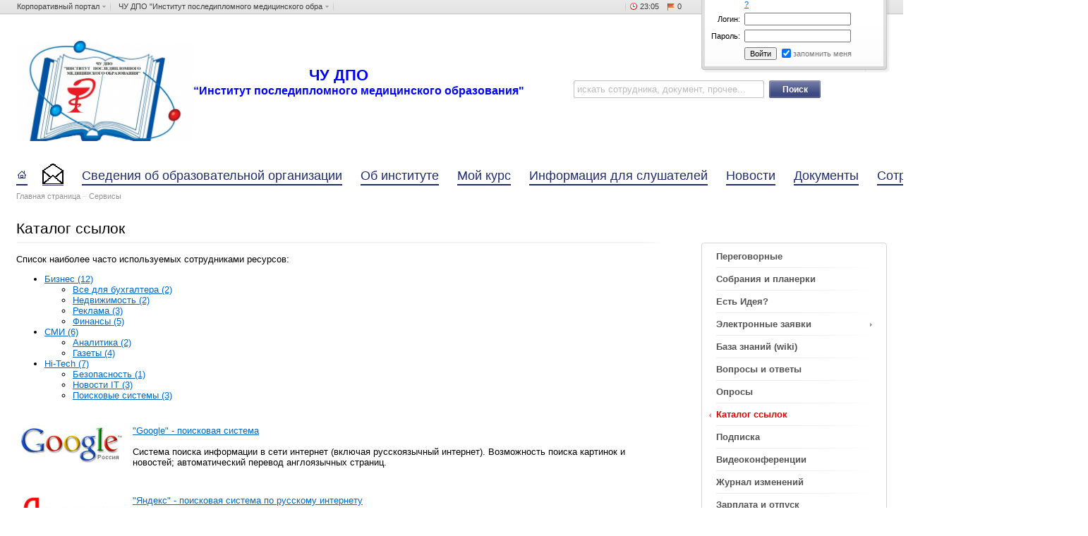

--- FILE ---
content_type: text/html; charset=windows-1251
request_url: http://www.noydpo67.ru/services/links.php?SECTION_ID=32
body_size: 9957
content:
<!DOCTYPE html PUBLIC "-//W3C//DTD XHTML 1.0 Transitional//EN" "http://www.w3.org/TR/xhtml1/DTD/xhtml1-transitional.dtd">
<html xmlns="http://www.w3.org/1999/xhtml" xml:lang="ru" lang="ru">
<head>
	<meta http-equiv="X-UA-Compatible" content="IE=edge" /><meta http-equiv="Content-Type" content="text/html; charset=windows-1251" />
<link href="/bitrix/cache/css/s1/light_dark-blue/kernel_main/kernel_main.css?170964442853973" type="text/css"  rel="stylesheet" />
<link href="/bitrix/cache/css/s1/light_dark-blue/kernel_intranet/kernel_intranet.css?170964442840039" type="text/css"  rel="stylesheet" />
<link href="/bitrix/cache/css/s1/light_dark-blue/kernel_tasks/kernel_tasks.css?170964442891857" type="text/css"  rel="stylesheet" />
<link href="/bitrix/cache/css/s1/light_dark-blue/kernel_timeman/kernel_timeman.css?17096444284815" type="text/css"  rel="stylesheet" />
<link href="/bitrix/cache/css/s1/light_dark-blue/page_a336f8c362fbc1e61afc78dc94777d45/page_a336f8c362fbc1e61afc78dc94777d45.css?1709664974299" type="text/css"  rel="stylesheet" />
<link href="/bitrix/cache/css/s1/light_dark-blue/template_9ed31275993adec1185cdca8666253c1/template_9ed31275993adec1185cdca8666253c1.css?170964449453278" type="text/css"  data-template-style="true"  rel="stylesheet" />
<link href="/bitrix/themes/.default/intranet_toolbar.css?14597638151466" type="text/css"  data-template-style="true"  rel="stylesheet" />
<script type="text/javascript">if(!window.BX)window.BX={message:function(mess){if(typeof mess=='object') for(var i in mess) BX.message[i]=mess[i]; return true;}};</script>
<script type="text/javascript">(window.BX||top.BX).message({'JS_CORE_LOADING':'Загрузка...','JS_CORE_NO_DATA':'- Нет данных -','JS_CORE_WINDOW_CLOSE':'Закрыть','JS_CORE_WINDOW_EXPAND':'Развернуть','JS_CORE_WINDOW_NARROW':'Свернуть в окно','JS_CORE_WINDOW_SAVE':'Сохранить','JS_CORE_WINDOW_CANCEL':'Отменить','JS_CORE_WINDOW_CONTINUE':'Продолжить','JS_CORE_H':'ч','JS_CORE_M':'м','JS_CORE_S':'с','JSADM_AI_HIDE_EXTRA':'Скрыть лишние','JSADM_AI_ALL_NOTIF':'Показать все','JSADM_AUTH_REQ':'Требуется авторизация!','JS_CORE_WINDOW_AUTH':'Войти','JS_CORE_IMAGE_FULL':'Полный размер'});</script>
<link rel="stylesheet" type="text/css" media="print" href="/bitrix/templates/light_dark-blue/print.css" />
<link rel="alternate stylesheet" type="text/css" media="screen,projection" href="/bitrix/templates/light_dark-blue/print.css" title="print" />
<link rel="stylesheet" type="text/css" href="/bitrix/templates/light_dark-blue/colors.css"/>
<script type="text/javascript">(window.BX||top.BX).message({'WEEK_START':'1'});(window.BX||top.BX).message({'MONTH_1':'Январь','MONTH_2':'Февраль','MONTH_3':'Март','MONTH_4':'Апрель','MONTH_5':'Май','MONTH_6':'Июнь','MONTH_7':'Июль','MONTH_8':'Август','MONTH_9':'Сентябрь','MONTH_10':'Октябрь','MONTH_11':'Ноябрь','MONTH_12':'Декабрь','MONTH_1_S':'Января','MONTH_2_S':'Февраля','MONTH_3_S':'Марта','MONTH_4_S':'Апреля','MONTH_5_S':'Мая','MONTH_6_S':'Июня','MONTH_7_S':'Июля','MONTH_8_S':'Августа','MONTH_9_S':'Сентября','MONTH_10_S':'Октября','MONTH_11_S':'Ноября','MONTH_12_S':'Декабря','MON_1':'Янв','MON_2':'Фев','MON_3':'Мар','MON_4':'Апр','MON_5':'Май','MON_6':'Июн','MON_7':'Июл','MON_8':'Авг','MON_9':'Сен','MON_10':'Окт','MON_11':'Ноя','MON_12':'Дек','DAY_OF_WEEK_0':'Воскресенье','DAY_OF_WEEK_1':'Понедельник','DAY_OF_WEEK_2':'Вторник','DAY_OF_WEEK_3':'Среда','DAY_OF_WEEK_4':'Четверг','DAY_OF_WEEK_5':'Пятница','DAY_OF_WEEK_6':'Суббота','DOW_0':'Вс','DOW_1':'Пн','DOW_2':'Вт','DOW_3':'Ср','DOW_4':'Чт','DOW_5':'Пт','DOW_6':'Сб','FD_SECOND_AGO_0':'#VALUE# секунд назад','FD_SECOND_AGO_1':'#VALUE# секунду назад','FD_SECOND_AGO_10_20':'#VALUE# секунд назад','FD_SECOND_AGO_MOD_1':'#VALUE# секунду назад','FD_SECOND_AGO_MOD_2_4':'#VALUE# секунды назад','FD_SECOND_AGO_MOD_OTHER':'#VALUE# секунд назад','FD_SECOND_DIFF_0':'#VALUE# секунд','FD_SECOND_DIFF_1':'#VALUE# секунда','FD_SECOND_DIFF_10_20':'#VALUE# секунд','FD_SECOND_DIFF_MOD_1':'#VALUE# секунда','FD_SECOND_DIFF_MOD_2_4':'#VALUE# секунды','FD_SECOND_DIFF_MOD_OTHER':'#VALUE# секунд','FD_MINUTE_AGO_0':'#VALUE# минут назад','FD_MINUTE_AGO_1':'#VALUE# минуту назад','FD_MINUTE_AGO_10_20':'#VALUE# минут назад','FD_MINUTE_AGO_MOD_1':'#VALUE# минуту назад','FD_MINUTE_AGO_MOD_2_4':'#VALUE# минуты назад','FD_MINUTE_AGO_MOD_OTHER':'#VALUE# минут назад','FD_MINUTE_DIFF_0':'#VALUE# минут','FD_MINUTE_DIFF_1':'#VALUE# минута','FD_MINUTE_DIFF_10_20':'#VALUE# минут','FD_MINUTE_DIFF_MOD_1':'#VALUE# минута','FD_MINUTE_DIFF_MOD_2_4':'#VALUE# минуты','FD_MINUTE_DIFF_MOD_OTHER':'#VALUE# минут','FD_MINUTE_0':'#VALUE# минут','FD_MINUTE_1':'#VALUE# минуту','FD_MINUTE_10_20':'#VALUE# минут','FD_MINUTE_MOD_1':'#VALUE# минуту','FD_MINUTE_MOD_2_4':'#VALUE# минуты','FD_MINUTE_MOD_OTHER':'#VALUE# минут','FD_HOUR_AGO_0':'#VALUE# часов назад','FD_HOUR_AGO_1':'#VALUE# час назад','FD_HOUR_AGO_10_20':'#VALUE# часов назад','FD_HOUR_AGO_MOD_1':'#VALUE# час назад','FD_HOUR_AGO_MOD_2_4':'#VALUE# часа назад','FD_HOUR_AGO_MOD_OTHER':'#VALUE# часов назад','FD_HOUR_DIFF_0':'#VALUE# часов','FD_HOUR_DIFF_1':'#VALUE# час','FD_HOUR_DIFF_10_20':'#VALUE# часов','FD_HOUR_DIFF_MOD_1':'#VALUE# час','FD_HOUR_DIFF_MOD_2_4':'#VALUE# часа','FD_HOUR_DIFF_MOD_OTHER':'#VALUE# часов','FD_YESTERDAY':'вчера','FD_TODAY':'сегодня','FD_TOMORROW':'завтра','FD_DAY_AGO_0':'#VALUE# суток назад','FD_DAY_AGO_1':'#VALUE# сутки назад','FD_DAY_AGO_10_20':'#VALUE# суток назад','FD_DAY_AGO_MOD_1':'#VALUE# сутки назад','FD_DAY_AGO_MOD_2_4':'#VALUE# суток назад','FD_DAY_AGO_MOD_OTHER':'#VALUE# суток назад','FD_DAY_DIFF_0':'#VALUE# дней','FD_DAY_DIFF_1':'#VALUE# день','FD_DAY_DIFF_10_20':'#VALUE# дней','FD_DAY_DIFF_MOD_1':'#VALUE# день','FD_DAY_DIFF_MOD_2_4':'#VALUE# дня','FD_DAY_DIFF_MOD_OTHER':'#VALUE# дней','FD_DAY_AT_TIME':'#DAY# в #TIME#','FD_MONTH_AGO_0':'#VALUE# месяцев назад','FD_MONTH_AGO_1':'#VALUE# месяц назад','FD_MONTH_AGO_10_20':'#VALUE# месяцев назад','FD_MONTH_AGO_MOD_1':'#VALUE# месяц назад','FD_MONTH_AGO_MOD_2_4':'#VALUE# месяца назад','FD_MONTH_AGO_MOD_OTHER':'#VALUE# месяцев назад','FD_MONTH_DIFF_0':'#VALUE# месяцев','FD_MONTH_DIFF_1':'#VALUE# месяц','FD_MONTH_DIFF_10_20':'#VALUE# месяцев','FD_MONTH_DIFF_MOD_1':'#VALUE# месяц','FD_MONTH_DIFF_MOD_2_4':'#VALUE# месяца','FD_MONTH_DIFF_MOD_OTHER':'#VALUE# месяцев','FD_YEARS_AGO_0':'#VALUE# лет назад','FD_YEARS_AGO_1':'#VALUE# год назад','FD_YEARS_AGO_10_20':'#VALUE# лет назад','FD_YEARS_AGO_MOD_1':'#VALUE# год назад','FD_YEARS_AGO_MOD_2_4':'#VALUE# года назад','FD_YEARS_AGO_MOD_OTHER':'#VALUE# лет назад','FD_YEARS_DIFF_0':'#VALUE# лет','FD_YEARS_DIFF_1':'#VALUE# год','FD_YEARS_DIFF_10_20':'#VALUE# лет','FD_YEARS_DIFF_MOD_1':'#VALUE# год','FD_YEARS_DIFF_MOD_2_4':'#VALUE# года','FD_YEARS_DIFF_MOD_OTHER':'#VALUE# лет','CAL_BUTTON':'Выбрать','CAL_TIME_SET':'Установить время','CAL_TIME':'Время'});</script>
<script type="text/javascript">(window.BX||top.BX).message({'JS_CORE_PL_ERROR':'<b>Внимание!<\/b> В планировщике произошла ошибка!'});</script>
<script type="text/javascript">(window.BX||top.BX).message({'JS_CORE_PL_EVENTS':'События','JS_CORE_PL_EVENTS_ADD':'новое событие','JS_CORE_PL_EVENT_ABSENT':'вне офиса','JS_CORE_PL_EVENT_HOST':'(организатор)','JS_CORE_PL_EVENT_CONFIRM':'Подтвердить','JS_CORE_PL_EVENT_REJECT':'Отказаться'});</script>
<script type="text/javascript">(window.BX||top.BX).message({'TOOLTIP_ENABLED':'Y'});</script>
<script type="text/javascript">(window.BX||top.BX).message({'JS_CORE_PL_TASKS':'Задачи на день','JS_CORE_PL_TASKS_CHOOSE':'выбрать из списка','JS_CORE_PL_TASKS_ADD':'введите текст задачи','JS_CORE_PL_TASKS_START_TIMER':'Начать учет моего времени','JS_CORE_PL_TASKS_STOP_TIMER':'Приостановить учет моего времени','JS_CORE_PL_TASKS_FINISH':'Завершить задачу и учет моего времени по ней','JS_CORE_PL_TASKS_MENU_REMOVE_FROM_PLAN':'Убрать из плана на день','JS_CORE_PL_TASKS_CREATE':'Добавить новую задачу'});</script>
<script type="text/javascript">(window.BX||top.BX).message({'LANGUAGE_ID':'ru','FORMAT_DATE':'DD.MM.YYYY','FORMAT_DATETIME':'DD.MM.YYYY HH:MI:SS','COOKIE_PREFIX':'BITRIX_SM','SERVER_TZ_OFFSET':'10800','SITE_ID':'s1','SITE_DIR':'/','USER_ID':'','SERVER_TIME':'1769209502','USER_TZ_OFFSET':'0','USER_TZ_AUTO':'Y','bitrix_sessid':'69881e825d43837718019e44078056f5'});</script>


<script type="text/javascript" src="/bitrix/cache/js/s1/light_dark-blue/kernel_main/kernel_main.js?1709676475331278"></script>
<script type="text/javascript" src="/bitrix/cache/js/s1/light_dark-blue/kernel_intranet/kernel_intranet.js?17096763926103"></script>
<script type="text/javascript" src="/bitrix/cache/js/s1/light_dark-blue/kernel_timeman/kernel_timeman.js?170964442911512"></script>
<script type="text/javascript" src="/bitrix/cache/js/s1/light_dark-blue/kernel_tasks/kernel_tasks.js?170964442961448"></script>
<script type="text/javascript">BX.setJSList(['/bitrix/js/main/core/core.js?146764709070997','/bitrix/js/main/core/core_ajax.js?145976381120978','/bitrix/js/main/json/json2.min.js?14597638113467','/bitrix/js/main/core/core_ls.js?14597638117365','/bitrix/js/main/session.js?14597638122511','/bitrix/js/main/core/core_popup.js?145976381131170','/bitrix/js/main/core/core_date.js?145976381134276','/bitrix/js/main/core/core_fx.js?14597638119592','/bitrix/js/main/core/core_webrtc.js?145976381116037','/bitrix/js/main/core/core_dd.js?14597638112188','/bitrix/js/main/core/core_timer.js?14597638114311','/bitrix/js/main/core/core_tooltip.js?146764709010547','/bitrix/js/main/core/core_window.js?146764709074754','/bitrix/js/main/utils.js?145976381219858','/bitrix/js/main/dd.js?146764709011084','/bitrix/js/main/rating_like.js?14676470877611','/bitrix/js/intranet/core_planner.js?14597638123206','/bitrix/js/intranet/outlook.js?14597638122408','/bitrix/js/calendar/core_planner_handler.js?145976381211136','/bitrix/js/tasks/cjstask.js?146764731811284','/bitrix/js/tasks/task-quick-popups.js?145976381418794','/bitrix/js/tasks/core_planner_handler.js?145976381412487','/bitrix/js/tasks/task-iframe-popup.js?146764733117646','/bitrix/templates/light_dark-blue/script.js?1459763807741','/bitrix/templates/light_dark-blue/components/bitrix/menu/top_links/script.js?14597638071070','/bitrix/components/bitrix/search.title/script.js?14597638346196','/bitrix/templates/light_dark-blue/components/bitrix/menu/horizontal_multilevel/script.js?14597638073256']); </script>
<script type="text/javascript">BX.setCSSList(['/bitrix/js/main/core/css/core.css?14597638112854','/bitrix/js/main/core/css/core_popup.css?145976381133075','/bitrix/js/main/core/css/core_date.css?14597638119689','/bitrix/js/main/core/css/core_tooltip.css?14597638115746','/bitrix/js/intranet/intranet-common.css?146764733138691','/bitrix/js/intranet/core_planner.css?1459763812886','/bitrix/js/tasks/css/tasks.css?146764731889331','/bitrix/js/calendar/core_planner_handler.css?14597638124605','/bitrix/components/bitrix/catalog.section/templates/links/style.css?1459763827105','/bitrix/components/bitrix/planner/templates/.default/style.css?14597638315237','/bitrix/templates/light_dark-blue/components/bitrix/search.title/.default/style.css?14597638072092','/bitrix/templates/light_dark-blue/components/bitrix/menu/horizontal_multilevel/style.css?14597638074416','/bitrix/templates/light_dark-blue/styles.css?14597638071464','/bitrix/templates/light_dark-blue/template_styles.css?146764733135642']); </script>
<script type="text/javascript">var bxDate = new Date(); document.cookie="BITRIX_SM_TIME_ZONE="+bxDate.getTimezoneOffset()+"; path=/; expires=Fri, 01-Jan-2038 00:00:00 GMT"</script>



<script type="text/javascript" src="/bitrix/cache/js/s1/light_dark-blue/template_6d4f81da4e37d0044db8efeef707129d/template_6d4f81da4e37d0044db8efeef707129d.js?170964442912923"></script>

<title>Каталог ссылок</title>
</head>
<body class="">
<div id="page-wrapper">
	<div id="panel"></div>

	<div id="page-inner">
		<div id="site-selector">
			<div id="site-selector-inner">

				<div id="site-selector-menus">

				<span class="site-selector-wrapper"><span class="site-selector-menu" onclick="ShowSiteSelectorPopup(this, 'zVS3DbI3JZ');"><span class="site-selector-menu-text">Корпоративный портал</span><span class="site-selector-menu-arrow"></span></span><span class="site-selector-separator"></span><div class="site-selector-popup" id="site-selector-popup-zVS3DbI3JZ"><div class="site-selector-popup-items"><a class="site-selector-popup-item site-selector-popup-item-selected" href="/"><span class="site-selector-popup-item-left"></span><span class="site-selector-popup-item-text">Корпоративный портал</span><span class="site-selector-popup-item-right"></span></a>
<div class="popup-window-hr"><i></i></div><a class="site-selector-popup-item" href="http://noydpo67.ru/"><span class="site-selector-popup-item-left"></span><span class="site-selector-popup-item-text">Интернет сайт</span><span class="site-selector-popup-item-right"></span></a>
</div></div></span><span class="site-selector-wrapper"><span class="site-selector-menu" onclick="ShowSiteSelectorPopup(this, 'o1e10f9e3i');"><span class="site-selector-menu-text">ЧУ ДПО &quot;Институт последипломного медицинского обра</span><span class="site-selector-menu-arrow"></span></span><span class="site-selector-separator"></span><div class="site-selector-popup" id="site-selector-popup-o1e10f9e3i"><div class="site-selector-popup-items"><a class="site-selector-popup-item site-selector-popup-item-selected" href="/"><span class="site-selector-popup-item-left"></span><span class="site-selector-popup-item-text">ЧУ ДПО &quot;Институт последипломного медицинского обра</span><span class="site-selector-popup-item-right"></span></a>
<div class="popup-window-hr"><i></i></div><a class="site-selector-popup-item" href="/tests"><span class="site-selector-popup-item-left"></span><span class="site-selector-popup-item-text">test</span><span class="site-selector-popup-item-right"></span></a>
</div></div></span></div>

				<div id="site-selector-items"><span class="site-selector-separator"></span><span class="tm-dashboard"><span id="bx_tm" class="tm-dashboard-inner"></span></span>
<script type="text/javascript">
(function(){
	var BXPLANNER = new BX.CPlanner({'CALENDAR_ENABLED':true,'EVENTS':[],'EVENT_TIME':'','TASKS_ENABLED':true,'TASKS':[],'TASKS_COUNT':'0','TASKS_TIMER':false,'TASK_ON_TIMER':false,'MANDATORY_UFS':'N'}),
		BXPLANNERWND = null,
		NODE_TASKS = null,
		NODE_EVENTS = null,
		NODE_CLOCK = null;

	BX.addCustomEvent(
		BXPLANNER, 'onPlannerDataRecieved', function(ob, DATA)
		{
			if(!!DATA.CALENDAR_ENABLED)
			{
				if(DATA.EVENT_TIME != '')
				{
					if(!NODE_EVENTS)
					{
						NODE_EVENTS = BX.create('SPAN');
					}

					NODE_EVENTS.innerHTML = '<span class="tm-dashboard-bell"></span><span class="tm-dashboard-text">'+DATA.EVENT_TIME+'</span>';
					NODE_EVENTS.style.display = 'inline-block';

				}
				else if (!!NODE_EVENTS)
				{
					NODE_EVENTS.style.display = 'none';
				}
			}

			if(!!DATA.TASKS_ENABLED)
			{
				if(!NODE_TASKS)
				{
					NODE_TASKS = BX.create('SPAN');
				}

				NODE_TASKS.innerHTML = '<span class="tm-dashboard-flag"></span><span class="tm-dashboard-text">'+(parseInt(DATA.TASKS_COUNT)||'0')+'</span>';
				NODE_TASKS.style.display = 'inline-block';
			}

			if(!NODE_CLOCK)
			{
				NODE_CLOCK = BX.create('SPAN', {
					style: {display: 'inline-block'},
					children: [
						BX.create('SPAN', {props:{className:'tm-dashboard-clock'}}),
						BX.create('SPAN', {
							props: {className:'tm-dashboard-text'}
						})
					]
				});
				BX.timer.clock(NODE_CLOCK.lastChild);
			}

			BX.adjust(BX('bx_tm', true), {children: [NODE_EVENTS, NODE_CLOCK, NODE_TASKS]});
		}
	);

	BX.ready(function(){
		BX.bind(BX('bx_tm', true), 'click', function()
		{
			if(!BXPLANNER.WND)
			{
				BXPLANNER.WND = new BX.PopupWindow('planner_main', this, {
					autoHide: true,
					bindOptions: {
						forceBindPosition: true,
						forceTop: true
					},
					angle: {
						position: "top",
						offset: 50
					}
				});
			}

			if(!BXPLANNER.WND.isShown())
			{
				BXPLANNER.update();
				BXPLANNER.WND.setContent(BX.create('DIV', {props: {className:'planner-content'}, children: [
					BXPLANNER.drawAdditional(),
					BXPLANNER.draw()
				]}));
			}

			BXPLANNER.WND.show();
		});
	});

	BXPLANNER.draw();

	window.BXPLANNER = BXPLANNER;
})();
</script>

</div>

			</div>
		</div>
		<div id="page">
			<div id="header">

				<div id="header-inner">
											<div id="user-block" class="user-block-auth">
		<div id="user-block-inner">
			<div id="user-block-gradient">
				
				<form method="post" target="_top" action="/services/links.php?login=yes&amp;SECTION_ID=32">
									<input type="hidden" name="backurl" value="/services/links.php?SECTION_ID=32" />
												<input type="hidden" name="AUTH_FORM" value="Y" />
				<input type="hidden" name="TYPE" value="AUTH" />
				<table cellspacing="0" id="auth-form">
					<tr>
						<td>&nbsp;</td>
						<td>
												<a title="Забыли пароль?" href="/auth/?forgot_password=yes&amp;backurl=%2Fservices%2Flinks.php%3FSECTION_ID%3D32">?</a></td>
					</tr>
					<tr>
						<td class="field-name"><label for="login-textbox">Логин:</label></td>
						<td><input type="text" name="USER_LOGIN" id="login-textbox" class="textbox" value="" tabindex="1" /></td>
					</tr>
					<tr>
						<td class="field-name"><label for="password-textbox">Пароль:</label></td>
						<td><input type="password" name="USER_PASSWORD" id="password-textbox" class="textbox" tabindex="2" /></td>
					</tr>
										<tr>
						<td>&nbsp;</td>
						<td><input type="submit" class="submit" name="Login" value="Войти" tabindex="5" />&nbsp;<input type="checkbox" name="USER_REMEMBER" class="checkbox" id="remember-checkbox" value="Y" tabindex="4" checked="checked" /><label class="remember" for="remember-checkbox">запомнить меня</label></td>
					</tr>
				</table>
				</form>
							</div>
		</div>
		<div id="user-block-corners"></div>
	</div>
					<div id="navigation-block">
						<table id="logo-search" cellspacing="0">
							<tr>
								<td id="logo-image"><a href="/" title="На главную страницу">
<table width="395" height="85" align="" class="rte_tbl" border="0" cellspacing="0" cellpadding="0"> 
  <tbody> 
    <tr><td> <img src="/upload/medialibrary/94a/19409=.jpg" title="Institut" border="0" alt="Частное учреждение дополнительного профессионального образования &quot;Институт последипломного медицинского образования&quot;" width="250" height="142"  /></td><td> 
        <p><font face="Arial"><font color="#0000ff"><span style="font-size: 10pt;"><strong>                                         <font size="3"> </font></strong></span></font></font><font face="Arial"><font color="#0000ff"><strong>ЧУ ДПО </strong></font><span style="font-size: 10pt;"><strong><font color="#0000ff"><font size="3">&ldquo;Институт последипломного медицинского образования&quot;  </font>                </font></strong></span></font></p>
       </td></tr>
   </tbody>
 </table>
 <blockquote style="margin-right: 0px;" dir="ltr"> 
  <p><span style="color: rgb(31, 73, 125);"></span></p>
 </blockquote></a></td>
								<td id="search-form">
									
<div id="search">
	<form method="get" action="/search/index.php">
		<div id="search-button"><input type="submit" value="Поиск" id="search-submit-button"></div>
		<div id="search-textbox"><b class="r1"></b><b class="r0"></b><span><input name="q" type="text" autocomplete="off" onblur="if (this.value=='') {this.value='искать сотрудника, документ, прочее...'; this.className='';}" onclick="if (this.value=='искать сотрудника, документ, прочее...') {this.value=''; this.className='selected';}" value="искать сотрудника, документ, прочее..." id="search-textbox-input" /></span><b class="r0"></b><b class="r1"></b></div>
	</form>
</div>


<script type="text/javascript">
var jsControl = new JCTitleSearch({
	//'WAIT_IMAGE': '/bitrix/themes/.default/images/wait.gif',
	'AJAX_PAGE' : '/services/links.php?SECTION_ID=32',
	'CONTAINER_ID': 'search',
	'INPUT_ID': 'search-textbox-input',
	'MIN_QUERY_LEN': 2
});
</script>
								</td>
							</tr>
						</table>


						

<div id="top-menu-layout">


<span id="top-menu">
<span class="root-item home"><a href="/" title="На главную страницу"><span class="left-corner"></span><span class="root-item-text"><span class="root-item-text-line"><i></i></span></span><span class="right-corner"></span></a></span><span  class="root-item">
	<a href="http://noydpo67.ru/about/company/contacts.php"><span class="left-corner"></span><span class="root-item-text"><span class="root-item-text-line"><img src="/upload/medialibrary/c24/mail.jpg" border="0"  /></span></span><span class="right-corner"></span></a></span><span data-role="bx-top-menu-item" class="root-item">
	<a href="/deyatelnost/"><span class="left-corner"></span><span class="root-item-text"><span class="root-item-text-line">Сведения об образовательной организации</span></span><span class="right-corner"></span></a><div class="submenu submenu-two-columns"><div class="submenu-top"><div class="right"><div class="center"></div></div></div><div class="content"><div class="content-inner"><table cellspacing="0"><tr><td class="left"><ul><li class=" first"><a href="http://noydpo67.ru/sveden/common/">Основные сведения</a></li><li class=""><a href="http://noydpo67.ru/sveden/struct/">Структура и органы управления образовательной организации</a></li><li class=""><a href="http://noydpo67.ru/sveden/document/">Документы</a></li><li class=""><a href="http://noydpo67.ru/sveden/education/">Образование</a></li><li class=""><a href="http://noydpo67.ru/sveden/eduStandarts/">Образовательные стандарты</a></li><li class=""><a href="http://noydpo67.ru/sveden/employees/">Руководство. Педагогический (научно-педагогический) состав</a></li><li class=""><a href="http://noydpo67.ru/sveden/objects/">Материально-техническое обеспечение и оснащенность образовательного процесса</a></li></ul></td><td class="center"></td><td class="right"><ul><li class=" first"><a href="http://noydpo67.ru/sveden/grants/">Стипендии и иные виды материальной поддержки</a></li><li class=""><a href="http://noydpo67.ru/sveden/paid_edu/">Платные образовательные услуги</a></li><li class=""><a href="http://noydpo67.ru/sveden/budget">Финансово-хозяйственная деятельность</a></li><li class=""><a href="http://noydpo67.ru/sveden/vacant/">Вакантные места для приема</a></li><li class=""><a href="http://noydpo67.ru/sveden/invalid/">Информация для инвалидов и лиц с ограниченными возможностями здоровья</a></li><li class=""><a href="/deyatelnost/dostupnaya-sreda.php">Доступная среда</a></li><li class=""><a href="/deyatelnost/mezhdunarodnoe-sotrudnichestvo.php">Международное сотрудничество</a></li></ul></td></tr></table></div></div><div class="submenu-bottom"><div class="right"><div class="left"><div class="center"></div></div></div></div></div></span><span data-role="bx-top-menu-item" class="root-item">
	<a href="/about/company/"><span class="left-corner"></span><span class="root-item-text"><span class="root-item-text-line">Об институте</span></span><span class="right-corner"></span></a><div class="submenu"><div class="submenu-top"><div class="right"><div class="center"></div></div></div><div class="content"><div class="content-inner"><ul><li class=" first"><a href="/about/company/blagotvoritelnaya-deyatelnost.php">Благотворительная деятельность</a></li><li class=""><a href="/about/company/history.php">Из истории института</a></li><li class=""><a href="/about/company/tops.php">Ректор</a></li><li class=""><a href="/about/company/prorektor.php">Проректор по правовым вопросам, кадрам, информационной безопасности и дистанционному образованию.</a></li></ul></div></div><div class="submenu-bottom"><div class="right"><div class="left"><div class="center"></div></div></div></div></div></span><span  class="root-item">
	<a href="http://noydpo67.ru/deyatelnost/learning/index.php"><span class="left-corner"></span><span class="root-item-text"><span class="root-item-text-line">Мой курс</span></span><span class="right-corner"></span></a></span><span data-role="bx-top-menu-item" class="root-item">
	<a href="/slushateli/"><span class="left-corner"></span><span class="root-item-text"><span class="root-item-text-line">Информация для слушателей</span></span><span class="right-corner"></span></a><div class="submenu"><div class="submenu-top"><div class="right"><div class="center"></div></div></div><div class="content"><div class="content-inner"><ul><li class=" first"><a href="/slushateli/medbiblioteka.php">Федеральная электронная медицинская библиотека</a></li><li class=""><a href="/slushateli/programmy-obucheniya-i-stoimost.php">Образовательные программы института</a></li><li class=""><a href="/slushateli/zayavka-meduchrezhdeniya-na-obuchenie-sotrudnika.php">Заявка медучреждения на обучение сотрудника</a></li><li class=""><a href="/slushateli/zayavka-na-obuchenie-ot-fizlitsa.php">Заявка на обучение от ФИЗЛИЦА</a></li><li class=""><a href="/slushateli/zayavleniya-vracha-dlya-postupleniya-v-institut-.php">Заявления врача для поступления в Институт </a></li><li class=""><a href="/slushateli/soglasie-na-obrabotku-personalnykh-dannykh.php">Согласие на обработку персональных данных</a></li><li class=""><a href="/slushateli/kartochka-slushatelya-dlya-zachisleniya-v-institut.php">Карточка слушателя для зачисления в Институт</a></li><li class=""><a href="/slushateli/perechen-dokumentov-dlya-zachisleniya-v-institut.php">Перечень документов для зачисления в Институт</a></li><li class=""><a href="/slushateli/prikaz MZ -66.php">Приказ Министерства Здравоохранения РФ №66 от 3 августа 2012 г. г. Москва</a></li><li class=""><a href="/slushateli/rekvizity.php">БАНКОВСКИЕ РЕКВИЗИТЫ: ЧУ ДПО "ИПМО"</a></li></ul></div></div><div class="submenu-bottom"><div class="right"><div class="left"><div class="center"></div></div></div></div></div></span><span data-role="bx-top-menu-item" class="root-item">
	<a href="/about/"><span class="left-corner"></span><span class="root-item-text"><span class="root-item-text-line">Новости</span></span><span class="right-corner"></span></a><div class="submenu"><div class="submenu-top"><div class="right"><div class="center"></div></div></div><div class="content"><div class="content-inner"><ul><li class=" first"><a href="/about/index.php">Официально</a></li><li class=""><a href="/about/calendar.php">Календарь событий</a></li><li class=""><a href="/about/life.php">Наша жизнь</a></li><li class=""><a href="/about/media.php">Видеогалерея</a></li><li class=""><a href="/about/business_news.php">Новости отрасли</a></li><li class=""><a href="/about/gallery/">Фотогалерея</a></li><li class=""><a href="/about/career.php">Карьера, вакансии</a></li><li class=""><a href=""></a></li></ul></div></div><div class="submenu-bottom"><div class="right"><div class="left"><div class="center"></div></div></div></div></div></span><span data-role="bx-top-menu-item" class="root-item">
	<a href="/docs/"><span class="left-corner"></span><span class="root-item-text"><span class="root-item-text-line">Документы</span></span><span class="right-corner"></span></a><div class="submenu"><div class="submenu-top"><div class="right"><div class="center"></div></div></div><div class="content"><div class="content-inner"><ul><li class=" first"><a href="/docs/index.php">Все документы</a></li><li class=""><a href="/docs/shared/">Общий диск</a></li><li class=""><a href="/docs/folder/">Файловое хранилище</a></li></ul></div></div><div class="submenu-bottom"><div class="right"><div class="left"><div class="center"></div></div></div></div></div></span><span  class="root-item">
	<a href="/company/"><span class="left-corner"></span><span class="root-item-text"><span class="root-item-text-line">Сотрудники</span></span><span class="right-corner"></span></a></span><span data-role="bx-top-menu-item" class="root-item">
	<a href="/workgroups/"><span class="left-corner"></span><span class="root-item-text"><span class="root-item-text-line">Группы</span></span><span class="right-corner"></span></a><div class="submenu"><div class="submenu-top"><div class="right"><div class="center"></div></div></div><div class="content"><div class="content-inner"><ul><li class=" first"><a href="/workgroups/index.php">Мои группы</a></li><li class=""><a href="/workgroups/group/search/1/">Продажи и Маркетинг</a></li><li class=""><a href="/workgroups/group/search/2/">Проекты</a></li><li class=""><a href="/workgroups/group/search/3/">Производство</a></li><li class=""><a href="/workgroups/group/search/4/">Руководители</a></li><li class=""><a href="/workgroups/group/search/5/">Совместный отдых</a></li><li class=""><a href="/workgroups/group/search/-1/">Архив</a></li></ul></div></div><div class="submenu-bottom"><div class="right"><div class="left"><div class="center"></div></div></div></div></div></span><span data-role="bx-top-menu-item" class="root-item selected">
	<a href="/services/"><span class="left-corner"></span><span class="root-item-text"><span class="root-item-text-line">Сервисы</span></span><span class="right-corner"></span></a><div class="submenu submenu-two-columns"><div class="submenu-top"><div class="right"><div class="center"></div></div></div><div class="content"><div class="content-inner"><table cellspacing="0"><tr><td class="left"><ul><li class=" first"><a href="/services/index.php">Переговорные</a></li><li class=""><a href="/services/meeting/">Собрания и планерки</a></li><li class=""><a href="/services/idea/">Есть Идея?</a></li><li class=""><a href="/services/requests/">Электронные заявки</a><ul><li class=""><a href="/services/requests/index.php">Отправить заявку</a></li><li class=""><a href="/services/requests/my.php">Мои заявки</a></li></ul></li><li class=""><a href="/services/wiki/">База знаний (wiki)</a></li><li class=""><a href="/services/faq/">Вопросы и ответы</a></li></ul></td><td class="center"></td><td class="right"><ul><li class=" first"><a href="/services/votes.php">Опросы</a></li><li class="selected"><a href="/services/links.php">Каталог ссылок</a></li><li class=""><a href="/services/subscribe.php">Подписка</a></li><li class=""><a href="/services/video/">Видеоконференции</a></li><li class=""><a href="/services/event_list.php">Журнал изменений</a></li><li class=""><a href="/services/salary/">Зарплата и отпуск</a></li><li class=""><a href="/services/board/">Доска объявлений</a></li><li class=""><a href=""></a></li></ul></td></tr></table></div></div><div class="submenu-bottom"><div class="right"><div class="left"><div class="center"></div></div></div></div></div></span></span>	
</div>

<script>
	BX.ready(function(){
		BX.PortalTopMenu.init();
	});
</script>												<div id="breadcrumb"><a href="/" title="Главная страница">Главная страница</a><span>&nbsp;&ndash;&nbsp;</span><a href="/services/" title="Сервисы">Сервисы</a></div>
											</div>
					<div class="clear"></div>
				</div>
			</div>
						<div id="content">
								<table id="content-table" cellspacing="0">
					<tr>
						<td id="workarea">
							<h1 id="pagetitle">Каталог ссылок</h1>
							<div id="pagetitle-underline"></div>
											
<p>Список наиболее часто используемых сотрудниками ресурсов:</p>

 <div id="comp_3eb92d902d23a56d29feecc27ca41be6"><div class="catalog-section">
<div class="catalog-section-list">
	
	<ul>
	<li id="bx_1847241719_21"><a href="links.php?SECTION_ID=21" onclick="BX.ajax.insertToNode('links.php?SECTION_ID=21&amp;bxajaxid=3eb92d902d23a56d29feecc27ca41be6', 'comp_3eb92d902d23a56d29feecc27ca41be6'); return false;"  >Бизнес&nbsp;(12)</a>
		<ul>
		<li id="bx_1847241719_22"><a href="links.php?SECTION_ID=22" onclick="BX.ajax.insertToNode('links.php?SECTION_ID=22&amp;bxajaxid=3eb92d902d23a56d29feecc27ca41be6', 'comp_3eb92d902d23a56d29feecc27ca41be6'); return false;"  >Все для бухгалтера&nbsp;(2)</a></li>
		<li id="bx_1847241719_23"><a href="links.php?SECTION_ID=23" onclick="BX.ajax.insertToNode('links.php?SECTION_ID=23&amp;bxajaxid=3eb92d902d23a56d29feecc27ca41be6', 'comp_3eb92d902d23a56d29feecc27ca41be6'); return false;"  >Недвижимость&nbsp;(2)</a></li>
		<li id="bx_1847241719_24"><a href="links.php?SECTION_ID=24" onclick="BX.ajax.insertToNode('links.php?SECTION_ID=24&amp;bxajaxid=3eb92d902d23a56d29feecc27ca41be6', 'comp_3eb92d902d23a56d29feecc27ca41be6'); return false;"  >Реклама&nbsp;(3)</a></li>
		<li id="bx_1847241719_25"><a href="links.php?SECTION_ID=25" onclick="BX.ajax.insertToNode('links.php?SECTION_ID=25&amp;bxajaxid=3eb92d902d23a56d29feecc27ca41be6', 'comp_3eb92d902d23a56d29feecc27ca41be6'); return false;"  >Финансы&nbsp;(5)</a></li>
		</ul>
	
	</li>
	<li id="bx_1847241719_26"><a href="links.php?SECTION_ID=26" onclick="BX.ajax.insertToNode('links.php?SECTION_ID=26&amp;bxajaxid=3eb92d902d23a56d29feecc27ca41be6', 'comp_3eb92d902d23a56d29feecc27ca41be6'); return false;"  >СМИ&nbsp;(6)</a>
		<ul>
		<li id="bx_1847241719_27"><a href="links.php?SECTION_ID=27" onclick="BX.ajax.insertToNode('links.php?SECTION_ID=27&amp;bxajaxid=3eb92d902d23a56d29feecc27ca41be6', 'comp_3eb92d902d23a56d29feecc27ca41be6'); return false;"  >Аналитика&nbsp;(2)</a></li>
		<li id="bx_1847241719_28"><a href="links.php?SECTION_ID=28" onclick="BX.ajax.insertToNode('links.php?SECTION_ID=28&amp;bxajaxid=3eb92d902d23a56d29feecc27ca41be6', 'comp_3eb92d902d23a56d29feecc27ca41be6'); return false;"  >Газеты&nbsp;(4)</a></li>
		</ul>
	
	</li>
	<li id="bx_1847241719_29"><a href="links.php?SECTION_ID=29" onclick="BX.ajax.insertToNode('links.php?SECTION_ID=29&amp;bxajaxid=3eb92d902d23a56d29feecc27ca41be6', 'comp_3eb92d902d23a56d29feecc27ca41be6'); return false;"  >Hi-Tech&nbsp;(7)</a>
		<ul>
		<li id="bx_1847241719_30"><a href="links.php?SECTION_ID=30" onclick="BX.ajax.insertToNode('links.php?SECTION_ID=30&amp;bxajaxid=3eb92d902d23a56d29feecc27ca41be6', 'comp_3eb92d902d23a56d29feecc27ca41be6'); return false;"  >Безопасность&nbsp;(1)</a></li>
		<li id="bx_1847241719_31"><a href="links.php?SECTION_ID=31" onclick="BX.ajax.insertToNode('links.php?SECTION_ID=31&amp;bxajaxid=3eb92d902d23a56d29feecc27ca41be6', 'comp_3eb92d902d23a56d29feecc27ca41be6'); return false;"  >Новости IT&nbsp;(3)</a></li>
		<li id="bx_1847241719_32"><a href="links.php?SECTION_ID=32" onclick="BX.ajax.insertToNode('links.php?SECTION_ID=32&amp;bxajaxid=3eb92d902d23a56d29feecc27ca41be6', 'comp_3eb92d902d23a56d29feecc27ca41be6'); return false;"  >Поисковые системы&nbsp;(3)</a></li>
		</ul>
	</li>
	</ul>
</div>

<table cellpadding="0" cellspacing="0" border="0">
		
		
				<tr>
		
		<td valign="top" width="100%" id="bx_3966226736_58">
			<table cellpadding="0" cellspacing="2" border="0">
				<tr>
											<td valign="top">
						<a href="http://www.google.ru/" target="_blank"><img
								border="0"
								src="/upload/iblock/86c/7e22959167a79ed67f9f87de07cf0d47.jpg"
								width="151"
								height="55"
								alt="&quot;Google&quot; - поисковая система"
								title="&quot;Google&quot; - поисковая система"
								/></a><br />
						</td>
										<td valign="top"><a href="http://www.google.ru/" target="_blank">&quot;Google&quot; - поисковая система</a><br />
						<br />
						Система поиска информации в сети интернет &#40;включая русскоязычный интернет&#41;. Возможность поиска картинок и новостей; автоматический перевод англоязычных страниц.					</td>
				</tr>
			</table>

			&nbsp;
		</td>

					</tr>
		
		
		
				<tr>
		
		<td valign="top" width="100%" id="bx_3966226736_59">
			<table cellpadding="0" cellspacing="2" border="0">
				<tr>
											<td valign="top">
						<a href="http://www.yandex.ru/" target="_blank"><img
								border="0"
								src="/upload/iblock/466/4160ecc472ec4602f0c87524eb2a7099.jpg"
								width="151"
								height="63"
								alt="&quot;Яндекс&quot; - поисковая система по русскому интернету"
								title="&quot;Яндекс&quot; - поисковая система по русскому интернету"
								/></a><br />
						</td>
										<td valign="top"><a href="http://www.yandex.ru/" target="_blank">&quot;Яндекс&quot; - поисковая система по русскому интернету</a><br />
						<br />
						Поиск информации в интернете с учетом русской морфологии, возможность регионального уточнения. Параллельный поиск по новостям, картинкам, товарам, блогам, адресам организаций.					</td>
				</tr>
			</table>

			&nbsp;
		</td>

					</tr>
		
		
		
				<tr>
		
		<td valign="top" width="100%" id="bx_3966226736_60">
			<table cellpadding="0" cellspacing="2" border="0">
				<tr>
											<td valign="top">
						<a href="http://www.rambler.ru/" target="_blank"><img
								border="0"
								src="/upload/iblock/29b/a2d53d064a8d48111cb1629acc8a3b6d.jpg"
								width="151"
								height="31"
								alt="&quot;Рамблер&quot; - информационно-поисковая система"
								title="&quot;Рамблер&quot; - информационно-поисковая система"
								/></a><br />
						</td>
										<td valign="top"><a href="http://www.rambler.ru/" target="_blank">&quot;Рамблер&quot; - информационно-поисковая система</a><br />
						<br />
						Поиск информации в интернете с учетом морфологии русского языка. Дополнительный поиск по картинкам, товарам, новостям и др.					</td>
				</tr>
			</table>

			&nbsp;
		</td>

					</tr>
		
		
		
</table>
	<br /></div>
</div> 
 
										</td>
						<td id="sidebar">
																																										<div id="bx_left_menu">
							
<div class="sidebar-border-block sidebar-right-menu">
	<div class="sidebar-border-block-top">
		<div class="border"></div>
		<div class="corner left"></div>
		<div class="corner right"></div>
	</div>
	<div class="sidebar-border-block-content">
		
		<a href="/services/index.php">Переговорные</a>
		
		
		<span></span><a href="/services/meeting/">Собрания и планерки</a>
		
		
		<span></span><a href="/services/idea/">Есть Идея?</a>
		
		
		<span></span><a href="/services/requests/" class="directory">Электронные заявки</a>
		
		
		<span></span><a href="/services/wiki/">База знаний (wiki)</a>
		
		
		<span></span><a href="/services/faq/">Вопросы и ответы</a>
		
		
		<span></span><a href="/services/votes.php">Опросы</a>
		
		
		<span></span><a href="/services/links.php" class="selected">Каталог ссылок</a>
		
		
		<span></span><a href="/services/subscribe.php">Подписка</a>
		
		
		<span></span><a href="/services/video/">Видеоконференции</a>
		
		
		<span></span><a href="/services/event_list.php">Журнал изменений</a>
		
		
		<span></span><a href="/services/salary/">Зарплата и отпуск</a>
		
		
		<span></span><a href="/services/board/">Доска объявлений</a>
		
		
		<span></span><a href=""></a>
		
		</div>
	<div class="sidebar-border-block-bottom">
		<div class="border"></div>
		<div class="corner left"></div>
		<div class="corner right"></div>
	</div>
</div>


							</div>
						</td>
					</tr>
				</table>
							</div>
		</div>
	</div>
	<div id="space-for-footer"></div>
</div>

<div id="footer-wrapper">
	<div id="footer">
		<div id="copyright">Работает на &copy; 2001-2012 &laquo;Битрикс&raquo;
<br />
</div>
		<div id="footer-links">
<a href="#print" target="_blank">Версия для печати</a>
&nbsp;&nbsp;<a href="/about/company/contacts.php">Контакты</a>
&nbsp;&nbsp;<a href="/search/">Поиск</a>
&nbsp;&nbsp;<a href="/search/map.php">Карта портала</a>
&nbsp;&nbsp;<a href="/services/help/">Помощь</a>
</div>
	</div>
</div>
<!--'start_frame_cache_g3dcTg'--><!--'end_frame_cache_g3dcTg'--></body>
</html>

--- FILE ---
content_type: text/css
request_url: http://www.noydpo67.ru/bitrix/cache/css/s1/light_dark-blue/kernel_intranet/kernel_intranet.css?170964442840039
body_size: 40039
content:
/* /bitrix/js/intranet/intranet-common.min.css?146764733138691 */
/* /bitrix/js/intranet/core_planner.css?1459763812886 */


/* Start:/bitrix/js/intranet/intranet-common.min.css?146764733138691*/
.webform{font:normal normal normal 12px/normal Verdana,sans-serif}.webform-corners-top,.webform-corners-bottom{height:4px;position:relative;overflow:hidden}.webform-left-corner,.webform-right-corner{width:4px;height:16px;overflow:hidden;position:relative}.webform-right-corner{position:absolute;top:-4px;right:0}.webform-corners-bottom .webform-left-corner,.webform-corners-bottom .webform-right-corner{margin-top:-8px}.webform-content{padding:7px 20px 15px 16px}.webform-main-fields{background-color:#f4f0d2;margin:0 0 3px 0}.webform-main-fields .webform-round-corners{background-color:#ebe6c2}.webform-main-fields .webform-left-corner,.webform-main-fields .webform-right-corner{background:scroll transparent url(/bitrix/js/main/core/images/controls-sprite.png?1) no-repeat 0 0}.webform-main-fields .webform-content .webform-left-corner,.webform-main-fields .webform-content .webform-right-corner{background:scroll transparent url(/bitrix/js/main/core/images/controls-sprite.png?1) no-repeat 0 -17px}.webform-main-fields .webform-content .webform-content{padding:5px 10px;border-right:1px solid #e5e1c5}.webform-main-fields .webform-field-round-corners .webform-corners-bottom{background:url(/bitrix/js/main/core/images/controls-sprite.png?1) repeat-x 0 -161px}.webform-additional-fields{background-color:#eee}.webform-additional-fields .webform-round-corners{background-color:#e5e5e5}.webform-additional-fields .webform-left-corner,.webform-additional-fields .webform-right-corner{background:scroll transparent url(/bitrix/js/main/core/images/controls-sprite.png?1) no-repeat 0 -34px}.webform-additional-fields .webform-content .webform-left-corner,.webform-additional-fields .webform-content .webform-right-corner{background:scroll transparent url(/bitrix/js/main/core/images/controls-sprite.png?1) no-repeat -5px 0}.webform-additional-fields-content{margin:15px 0 0 0}.webform-additional-fields .webform-content .webform-content{padding:7px 10px;border-right:1px solid #dfdfdf}.webform-additional-fields .webform-field-round-corners .webform-corners-bottom{background:url(/bitrix/js/main/core/images/controls-sprite.png?1) repeat-x 0 -165px}.webform-main-block{background-color:#f8f6e4}.webform-main-block .webform-content{border-left:1px solid #e8e6d6;border-right:1px solid #e8e6d6;padding:14px 20px 11px 15px}.webform-main-block .webform-corners-top{background:scroll transparent url(/bitrix/js/main/core/images/controls-sprite.png?1) repeat-x 0 -386px}.webform-main-block .webform-corners-bottom{background:scroll transparent url(/bitrix/js/main/core/images/controls-sprite.png?1) repeat-x 0 -383px}.webform-main-block .webform-left-corner,.webform-main-block .webform-right-corner{background:scroll transparent url(/bitrix/js/main/core/images/controls-sprite.png?1) no-repeat -5px -17px}.webform-main-content{overflow:hidden}.webform-main-title{white-space:nowrap;float:left;margin-right:.5em;color:#4c431f}.webform-main-text{overflow:hidden;color:#000}.webform-main-block-topless .webform-corners-top,.webform-main-block-bottomless .webform-corners-bottom{display:none}.webform-main-block-topless .webform-content{border-top:1px solid #e8e6d6}.webform-main-block-bottomless .webform-content{border-bottom:1px solid #e8e6d6}.webform-additional-block{background-color:#f3f3f3}.webform-additional-block .webform-content{border-left:1px solid #e1e1e1;border-right:1px solid #e1e1e1;padding:11px 20px 7px 16px}.webform-additional-block .webform-corners-top{background:scroll transparent url(/bitrix/js/main/core/images/controls-sprite.png?1) repeat-x 0 -160px}.webform-additional-block .webform-corners-bottom{background:scroll transparent url(/bitrix/js/main/core/images/controls-sprite.png?1) repeat-x 0 -157px}.webform-additional-block .webform-left-corner,.webform-additional-block .webform-right-corner{background:scroll transparent url(/bitrix/js/main/core/images/controls-sprite.png?1) no-repeat -5px -34px}.webform-additional-content{overflow:hidden}.webform-additional-title{white-space:nowrap;float:left;margin-right:.5em;color:#4c431f}.webform-additional-text{overflow:hidden;color:#000}.webform-additional-block-topless .webform-corners-top,.webform-additional-block-bottomless .webform-corners-bottom{display:none}.webform-additional-block-topless .webform-content{border-top:1px solid #e1e1e1}.webform-additional-block-bottomless .webform-content{border-bottom:1px solid #e1e1e1}.webform-warning-block{background-color:#ffe168}.webform-warning-block .webform-content{border-left:1px solid #ebd165;border-right:1px solid #ebd165;padding:11px 20px 11px 16px}.webform-warning-block .webform-corners-top{background:scroll transparent url(/bitrix/js/main/core/images/controls-sprite.png?1) repeat-x 0 -172px}.webform-warning-block .webform-corners-bottom{background:scroll transparent url(/bitrix/js/main/core/images/controls-sprite.png?1) repeat-x 0 -169px}.webform-warning-block .webform-left-corner,.webform-warning-block .webform-right-corner{background:scroll transparent url(/bitrix/js/main/core/images/controls-sprite.png?1) no-repeat -10px -34px}.webform-warning-content{overflow:hidden}.webform-warning-title{white-space:nowrap;float:left;margin-right:.5em;color:#4c431f}.webform-warning-text{overflow:hidden;color:#000}.webform-warning-block-topless .webform-corners-top,.webform-warning-block-bottomless .webform-corners-bottom{display:none}.webform-warning-block-topless .webform-content{border-top:1px solid #ebd165}.webform-warning-block-bottomless .webform-content{border-bottom:1px solid #ebd165}.webform-error-block{background-color:#ffebeb;margin-bottom:17px}.webform-error-block .webform-content{border-left:1px solid #ffa7a7;border-right:1px solid #ffa7a7;padding:6px 18px 6px 10px;color:#d10000}.webform-error-block .webform-corners-top{background:scroll transparent url(/bitrix/js/main/core/images/controls-sprite.png?1) repeat-x 0 -152px}.webform-error-block .webform-corners-bottom{background:scroll transparent url(/bitrix/js/main/core/images/controls-sprite.png?1) repeat-x 0 -149px}.webform-error-block .webform-left-corner,.webform-error-block .webform-right-corner{background:scroll transparent url(/bitrix/js/main/core/images/controls-sprite.png?1) no-repeat -15px -34px!important}.webform-error-block-topless .webform-corners-top,.webform-error-block-bottomless .webform-corners-bottom{display:none}.webform-error-block-topless .webform-content{border-top:1px solid #ffa7a7}.webform-error-block-bottomless .webform-content{border-bottom:1px solid #ffa7a7}.webform-error-list{padding:.3em 0 .3em 2em;margin:0}.webform-error-list li{margin:0;padding:0}.webform-additional-select-block{background-color:#fff!important}.webform-additional-select-block .webform-content{border-left:1px solid #dedede;border-right:1px solid #dedede;padding:5px!important}.webform-additional-select-block .webform-corners-top{background:scroll transparent url(/bitrix/js/main/core/images/controls-sprite.png?1) repeat-x 0 -156px}.webform-additional-select-block .webform-corners-bottom{background:scroll transparent url(/bitrix/js/main/core/images/controls-sprite.png?1) repeat-x 0 -153px}.webform-additional-select-block .webform-left-corner,.webform-additional-select-block .webform-right-corner{background:scroll transparent url(/bitrix/js/main/core/images/controls-sprite.png?1) no-repeat -10px 0!important}.webform-additional-select-block-topless .webform-corners-top,.webform-additional-select-block-bottomless .webform-corners-bottom{display:none}.webform-additional-select-block-topless .webform-content{border-top:1px solid #dedede}.webform-additional-select-block-bottomless .webform-content{border-bottom:1px solid #dedede}.webform-row{margin:0 0 11px 0}.webform-field{margin:0;color:#171717}.webform-field-label{margin:0 0 2px 4px;color:#7a7869}.webform-field-textbox{border:0;background-color:#fff}.webform-field-textbox-double{border:1px solid #f9f7e8;background-color:#fff}.webform-field-textbox-inner{border:1px solid #d9d9d9;padding:3px 6px 4px}span.webform-field-textbox,span.webform-field-textbox-double{display:inline-block}span.webform-field-textbox-inner{display:inline-block}.webform-field-textbox input,.webform-field-textbox-double input{font:normal normal normal 13px/normal Arial,Helvetica,sans-serif;border:0;padding:0;color:#000;background-color:#fff;margin:0}.webform-field-textbox input[type="text"],.webform-field-textbox-double input[type="text"]{outline:0}.webform-field-textbox input.inactive,.webform-field-textbox-double input.inactive{color:#999}.webform-field-textbox-clearable{position:relative}.webform-field-textbox-clearable .webform-field-textbox-inner{padding-right:20px}.webform-field-textbox-clear{width:20px;outline:0;height:24px;display:block;position:absolute;right:0;top:0;background:url(/bitrix/js/main/core/images/controls-sprite.png?1) no-repeat -17px 10px;cursor:pointer}.webform-field-textbox-empty .webform-field-textbox-clear{display:none;cursor:default}.webform-field-combobox{border:1px solid #f9f7e8;background-color:#fff;display:inline-block;white-space:nowrap}.webform-field-combobox-inner{border:1px solid #d9d9d9;padding:5px 0 5px 8px}.webform-additional-fields .webform-field-combobox{border:1px solid #f6f6f6}.webform-field-combobox input{width:238px;border:0;padding:0;color:#000;background-color:#fff;vertical-align:top}.webform-field-combobox input[type="text"]{outline:0}.webform-field-combobox-arrow{display:inline-block;width:25px;background:url(/bitrix/js/main/core/images/controls-sprite.png?1) no-repeat -15px -14px;vertical-align:top;text-decoration:none!important;outline:0}.webform-field-combobox input,.webform-field-combobox-arrow{font:normal normal normal 15px/normal Arial,Helvetica,sans-serif}.webform-field-combobox-disabled .webform-field-combobox-arrow{display:none}.webform-field-combobox-disabled input{color:#999}.webform-field-date{border:1px solid #d9d9d9;background-color:#fff;display:inline-block;vertical-align:top;padding:3px 6px 4px 6px}.webform-field-date input{width:140px;border:0;padding:0;color:#191919;background-color:#fff;vertical-align:top;font:normal normal normal 13px/normal Arial,Helvetica,sans-serif}.webform-field-date input[type="text"]{outline:0}.webform-field-textarea{border:1px solid #f9f7e8;background-color:#fff}.webform-field-textarea-inner{border:1px solid #d9d9d9;padding:8px}.webform-additional-fields .webform-field-textarea{border:1px solid #f6f6f6}.webform-field-textarea textarea{width:99%;height:100px;font:normal normal normal 14px/normal Arial,Helvetica,sans-serif;border:0;padding:0;color:#000;outline:0;background-color:#fff;resize:none}.webform-field-textarea textarea.inactive{color:#999}.webform-field-checkbox-options .webform-field-checkbox-option{margin:0;height:19px}.webform-field-checkbox-option input,.webform-field-checkbox-option label{vertical-align:middle}.webform-field-checkbox-option input{margin:0;padding:0;width:14px}.webform-field-checkbox-option label{margin:0 0 0 5px}.webform-field-checkbox-option-disabled label{color:#a9a792}.webform-field-upload-list{margin:0 0 11px 2.8em;padding:0}.webform-field-upload-list a.upload-file-name{margin:0 0 0 -4px;color:#0069c4;text-decoration:underline}.webform-field-upload-list a.upload-file-name:hover{color:#1c91e7}.webform-field-upload-list li{margin:0 0 3px -5px;white-space:nowrap;color:#888}.webform-field-upload-list li.uploading{color:#bbb}.webform-field-upload-list li.uploading a.upload-file-name{cursor:default;-ms-filter:"alpha(opacity=50)";filter:alpha(opacity=50);-moz-opacity:.5;-khtml-opacity:.5;opacity:.5}.webform-field-upload-list a.delete-file{vertical-align:top;display:inline-block;width:15px;height:16px;background:url(/bitrix/js/main/core/images/controls-sprite.png?1) no-repeat 0 -280px;margin:0 0 0 6px;outline:0}.webform-field-upload-list a.delete-file:hover{background:url(/bitrix/js/main/core/images/controls-sprite.png?1) no-repeat -17px -280px}.webform-field-upload-list i{vertical-align:top;display:none;width:15px;height:15px;background:url(/bitrix/js/main/core/images/popup/upload-waiting.gif) no-repeat 0 2px;margin:0 0 0 8px}.webform-field-upload-list li.uploading i{display:inline-block}.webform-field-upload{overflow:hidden;width:200px;height:27px}.webform-field-upload:hover .webform-button,.webform-field-upload:hover .webform-button-text{color:#000;cursor:pointer!important}.webform-field-upload input{margin-top:-50px;margin-left:-410px;-moz-opacity:0;filter:alpha(opacity=0);opacity:0;font-size:150px;height:100px}.webform-field-action-link,.webform-field-action-link:link,.webform-field-action-link:visited,.webform-field-action-link:hover,.webform-field-action-link:active{border-bottom:1px dashed #938f79;text-decoration:none;color:#757361;outline:0;font-size:13px;display:inline-block;cursor:pointer}.webform-field-action-link.selected{border:0;color:#2f2e27!important;padding-bottom:1px;cursor:default}.webform-field-additional-link{text-decoration:none;outline:0;cursor:pointer}.webform-field-additional-link i{background:url(/bitrix/js/main/core/images/controls-sprite.png?1) no-repeat 0 -177px;width:15px;height:15px;display:inline-block;vertical-align:middle}.webform-field-additional-link.selected i{background:url(/bitrix/js/main/core/images/controls-sprite.png?1) no-repeat 0 -193px}.webform-field-additional-link span{vertical-align:middle;border-bottom:1px dashed #4d4d4d;color:#171717;margin:0 0 0 5px;-moz-user-select:-moz-none;-khtml-user-select:none;-webkit-user-select:none;user-select:none}.webform-buttons{margin:15px 0 0 0;text-align:center}.webform-button,.webform-button:before,.webform-button:after,.webform-button-text{display:inline-block;vertical-align:top!important;height:33px;line-height:33px;cursor:pointer;text-decoration:none!important;outline:0;border:0;background:0}.webform-button{background:url(/bitrix/js/main/core/images/controls-sprite.png?1) repeat-x 0 -1110px;-webkit-box-shadow:0 1px 2px 0 rgba(0,0,0,.14);box-shadow:1px 1px 1px 0 rgba(0,0,0,.06);border-radius:4px;font:normal normal normal 17px/33px Arial,Helvetica,sans-serif;color:#4f4f4f;margin:0 10px 0 0;vertical-align:middle!important}.webform-button-left{display:none}.webform-button:before{background:url(/bitrix/js/main/core/images/controls-sprite.png?1) no-repeat 0 -1075px;content:'';margin-right:8px;width:4px}.webform-button-text,.webform-button:hover{font:normal normal normal 17px/33px Arial,Helvetica,sans-serif;color:#4f4f4f}.webform-button-right{display:none}.webform-button:after{background:url(/bitrix/js/main/core/images/controls-sprite.png?1) no-repeat -4px -1075px;content:'';margin-left:8px;width:4px}.webform-button:hover{background:url(/bitrix/js/main/core/images/controls-sprite.png?1) repeat-x 0 -1147px}.webform-button:hover:before{background:url(/bitrix/js/main/core/images/controls-sprite.png?1) no-repeat -20px -1075px}.webform-button:hover:after{background:url(/bitrix/js/main/core/images/controls-sprite.png?1) no-repeat -24px -1075px}.webform-button-accept,.webform-button-create,.webform-button-blue{background:url(/bitrix/js/main/core/images/controls-sprite.png?1) repeat-x 0 -86px}.webform-button-accept:before,.webform-button-create:before,.webform-button-blue:before{background:url(/bitrix/js/main/core/images/controls-sprite.png?1) no-repeat 0 -51px}.webform-button-accept,.webform-button-create,.webform-button-blue,.webform-button-blue:hover,.webform-button-accept:hover,.webform-button-create:hover,.webform-button-accept .webform-button-text,.webform-button-create .webform-button-text{color:#fff;text-shadow:#20ad0f -1px -1px 0,#55c747 1px 1px 0}.webform-button-blue:after,.webform-button-accept:after,.webform-button-create:after{background:url(/bitrix/js/main/core/images/controls-sprite.png?1) no-repeat -4px -51px}.webform-button-blue:hover,.webform-button-accept:hover,.webform-button-create:hover{background:url(/bitrix/js/main/core/images/controls-sprite.png?1) repeat-x 0 -818px}.webform-button-blue:hover:before,.webform-button-accept:hover:before,.webform-button-create:hover:before{background:url(/bitrix/js/main/core/images/controls-sprite.png?1) no-repeat 0 -783px}.webform-button-blue:hover:after,.webform-button-accept:hover:after,.webform-button-create:hover:after{background:url(/bitrix/js/main/core/images/controls-sprite.png?1) no-repeat -4px -783px}.webform-button-decline{background:url(/bitrix/js/main/core/images/controls-sprite.png?1) repeat-x 0 -1218px}.webform-button-decline:before{background:url(/bitrix/js/main/core/images/controls-sprite.png?1) no-repeat 0 -1183px}.webform-button-decline,.webform-button-decline:hover,.webform-button-decline .webform-button-text{color:#fff;text-shadow:#e15252 -1px -1px 0}.webform-button-decline:after{background:url(/bitrix/js/main/core/images/controls-sprite.png?1) no-repeat -4px -1183px}.webform-button-decline:hover{background:url(/bitrix/js/main/core/images/controls-sprite.png?1) repeat-x 0 -890px}.webform-button-decline:hover:before{background:url(/bitrix/js/main/core/images/controls-sprite.png?1) no-repeat 0 -855px}.webform-button-decline:hover:after{background:url(/bitrix/js/main/core/images/controls-sprite.png?1) no-repeat -4px -855px}.webform-button-link{display:inline-block;cursor:pointer;margin:8px 15px 0 0;text-decoration:underline!important;font:normal 15px Arial,Helvetica,sans-serif}.webform-button-link-cancel{color:#d83e3e!important}.webform-small-button,.webform-small-button:before,.webform-small-button:after,.webform-small-button-icon,.webform-small-button-text{cursor:pointer;display:inline-block;height:25px;line-height:25px;vertical-align:top;outline:0;text-decoration:none!important;background:0;border:0}.webform-small-button:before,.webform-small-button:after{content:''}.webform-small-button-left,.webform-small-button-right{display:none}.webform-small-button{background:url(/bitrix/js/main/core/images/controls-sprite.png?1) repeat-x 0 -551px;-webkit-box-shadow:1px 1px 1px 0 rgba(0,0,0,0.06);box-shadow:1px 1px 1px 0 rgba(0,0,0,0.06);border-radius:4px;margin:0 12px 0 0;padding:0;vertical-align:middle}.webform-small-button:before{width:4px;background:url(/bitrix/js/main/core/images/controls-sprite.png?1) no-repeat -15px -493px;margin-right:8px}.webform-small-button,.webform-small-button:hover,.webform-small-button-text{color:#4f4f4f;font:normal normal normal 13px/24px Arial,Helvetica,sans-serif}.webform-small-button:after{width:4px;background:url(/bitrix/js/main/core/images/controls-sprite.png?1) no-repeat -22px -493px;margin-left:8px}.webform-small-button:hover{background:url(/bitrix/js/main/core/images/controls-sprite.png?1) repeat-x 0 -985px}.webform-small-button:hover:before{background:url(/bitrix/js/main/core/images/controls-sprite.png?1) no-repeat -15px -927px}.webform-small-button:hover:after{background:url(/bitrix/js/main/core/images/controls-sprite.png?1) no-repeat -22px -927px}.webform-small-button-accept,.webform-small-button-blue{margin:0 12px 0 0;background:url(/bitrix/js/main/core/images/controls-sprite.png?1) repeat-x 0 -356px}.webform-small-button-blue:before,.webform-small-button-accept:before{width:4px;background:url(/bitrix/js/main/core/images/controls-sprite.png?1) no-repeat 0 -328px;margin-right:6px}.webform-small-button-accept,.webform-small-button-blue:hover,.webform-small-button-accept:hover,.webform-small-button-accept .webform-small-button-text{color:#fff;font:normal normal normal 13px/24px Arial,Helvetica,sans-serif;text-shadow:#75ab6f -1px -1px 0}.webform-small-button-blue,.webform-small-button-blue .webform-small-button-text{color:#fff;text-shadow:#75ab6f -1px -1px 0}.webform-small-button-blue:after,.webform-small-button-accept:after{background:url(/bitrix/js/main/core/images/controls-sprite.png?1) no-repeat -6px -328px}.webform-small-button-blue:hover,.webform-small-button-accept:hover{background:url(/bitrix/js/main/core/images/controls-sprite.png?1) repeat-x 0 -1044px}.webform-small-button-blue:hover:before,.webform-small-button-accept:hover:before{background:url(/bitrix/js/main/core/images/controls-sprite.png?1) no-repeat 0 -1016px}.webform-small-button-blue:hover:after,.webform-small-button-accept:hover:after{background:url(/bitrix/js/main/core/images/controls-sprite.png?1) no-repeat -6px -1016px}.webform-small-button-decline{background:url(/bitrix/js/main/core/images/controls-sprite.png?1) repeat-x 0 -522px}.webform-small-button-decline:before{background:url(/bitrix/js/main/core/images/controls-sprite.png?1) no-repeat 0 -493px}.webform-small-button-decline,.webform-small-button-decline:hover,.webform-small-button-decline .webform-small-button-text{color:#fff;text-shadow:#e15252 -1px -1px 0}.webform-small-button-decline:after{background:url(/bitrix/js/main/core/images/controls-sprite.png?1) no-repeat -6px -493px}.webform-small-button-decline:hover{background:url(/bitrix/js/main/core/images/controls-sprite.png?1) repeat-x 0 -956px}.webform-small-button-decline:hover:before{background:url(/bitrix/js/main/core/images/controls-sprite.png?1) no-repeat 0 -927px}.webform-small-button-decline:hover:after{background:url(/bitrix/js/main/core/images/controls-sprite.png?1) no-repeat -6px -927px}.webform-small-button-link{display:inline-block;vertical-align:middle;margin:0 15px 0 0;text-decoration:underline!important}.webform-button-upload,.webform-button-upload .webform-button:before,.webform-button-upload .webform-button:after,.webform-button-upload .webform-button-text{display:inline-block;vertical-align:top;height:27px;line-height:27px;cursor:pointer}.webform-button-upload,.webform-button-upload .webform-button-text{background:url(/bitrix/js/main/core/images/controls-sprite.png?1) repeat-x 0 -251px;box-shadow:none;border-radius:0;color:#5b5b5b;text-shadow:none}.webform-button-upload{border-radius:4px}.webform-button-upload:before{background:url(/bitrix/js/main/core/images/controls-sprite.png?1) no-repeat 0 -222px;width:15px}.webform-button-upload:after{width:6px;background:url(/bitrix/js/main/core/images/controls-sprite.png?1) no-repeat right -222px}.finder-box{padding:2px 6px 6px 6px;background:#fff;font:normal normal normal 12px/normal Arial,Helvetica,sans-serif;overflow:hidden;width:395px}.finder-box-multiple{width:595px}.finder-box-layout{width:100%}.finder-box-left-column{vertical-align:top;padding:0}.finder-box-multiple .finder-box-left-column{padding:0 15px 0 0}.finder-box-right-column{vertical-align:top;width:200px;background:#f5f5f5;border:1px solid #e2e2e2}.finder-box-search{margin:0 0 7px 0}.finder-box-search-textbox{width:100%;border:1px solid;border-color:#b0b0b0 #e2e2e2 #e2e2e2 #b0b0b0;font-size:15px}.finder-box-tabs{margin:0 0 7px 0;white-space:nowrap}.finder-box-tab,.finder-box-tab-left,.finder-box-tab-right,.finder-box-tab-text{display:inline-block;height:21px;vertical-align:top;cursor:pointer}.finder-box-tab-left,.finder-box-tab-right{width:4px}.finder-box-tab{margin:0 3px 0 0}.finder-box-tab-text{line-height:21px;padding:0 5px;font-weight:bold;color:#333}.finder-box-tab:hover{background:url(/bitrix/js/main/core/images/controls-sprite.png?1) repeat-x 0 -621px}.finder-box-tab:hover .finder-box-tab-left{background:url(/bitrix/js/main/core/images/controls-sprite.png?1) no-repeat 0 -599px}.finder-box-tab:hover .finder-box-tab-right{background:url(/bitrix/js/main/core/images/controls-sprite.png?1) no-repeat -4px -599px}.finder-box .finder-box-tab-selected{background:url(/bitrix/js/main/core/images/controls-sprite.png?1) repeat-x 0 -643px}.finder-box .finder-box-tab-selected .finder-box-tab-left{background:url(/bitrix/js/main/core/images/controls-sprite.png?1) no-repeat -8px -599px}.finder-box .finder-box-tab-selected .finder-box-tab-right{background:url(/bitrix/js/main/core/images/controls-sprite.png?1) no-repeat -12px -599px}.finder-box-tabs-content{margin:7px 0 0 0;max-height:200px;min-height:150px;overflow:auto;position:relative}.finder-box-tab-content{display:none}.finder-box-tab-content-selected{display:block}.finder-box .finder-box-item{display:block;cursor:pointer;position:relative;color:#000;margin:0 5px 2px 0;text-decoration:none;overflow:hidden}.finder-box-item-text{padding:3px 5px}.finder-box-item-icon{width:17px;height:21px;position:absolute;right:0;top:0;background:#fff}.finder-box-item-left{margin:0 3px 0 0}.finder-box-item:hover{background:#f0f0f0}.finder-box-item:hover .finder-box-item-icon{background:#f0f0f0 url(/bitrix/js/main/core/images/controls-sprite.png?1) no-repeat -19px -469px}.finder-box-item-selected:hover .finder-box-item-icon{background:#f0f0f0 url(/bitrix/js/main/core/images/controls-sprite.png?1) no-repeat -20px -577px}.finder-box-item-selected .finder-box-item-text{color:#666}.finder-box-tab-columns{width:100%;table-layout:fixed}.finder-box-tab-columns td{width:50%;padding:0;vertical-align:top}.finder-box-selected-items{max-height:235px;overflow-x:hidden;overflow-y:auto}.finder-box-selected-title{color:#6e6e6e;height:32px;line-height:32px;margin:0 8px}.finder-box-selected-item{overflow:hidden;margin:0 5px 10px 5px}.finder-box-selected-item-icon{float:left;cursor:pointer;width:13px;height:15px;background:url(/bitrix/js/main/core/images/controls-sprite.png?1) no-repeat 0 -282px}.finder-box-selected-item-icon:hover{background:url(/bitrix/js/main/core/images/controls-sprite.png?1) no-repeat -17px -282px}.finder-box-selected-item .finder-box-selected-item-text{text-decoration:none;overflow:hidden;padding:0 0 0 4px;display:block;color:#000}.finder-box-selected-item .finder-box-selected-item-text:hover{text-decoration:underline}.finder-box-tab-note{font-style:italic;display:inline-block;margin:0 0 0 5px}.company-structure{padding:0 0 0 3px}.company-department{padding:10px 0 0}.company-department-first{padding:3px 0 0 0}.company-department-inner{display:inline-block;overflow:hidden;cursor:pointer;-moz-user-select:-moz-none;-khtml-user-select:none;-webkit-user-select:none;user-select:none}.company-department-arrow{float:left;width:16px;height:17px;background:url(/bitrix/js/main/core/images/controls-sprite.png?1) no-repeat -16px -175px}.company-department-opened .company-department-arrow{background:url(/bitrix/js/main/core/images/controls-sprite.png?1) no-repeat -16px -191px}.company-department-text{display:inline-block;overflow:hidden;padding:1px 5px 1px 5px;color:#000;font:normal normal normal 12px/normal Arial,Helvetica,sans-serif}.company-department-inner:hover .company-department-text,.company-department-inner:hover .company-department-arrow{background-color:#f0f0f0}.company-department-children{display:none;margin-left:3px;padding:0 0 0 13px}.company-department-children-opened{display:block;border-left:1px solid #f0f0f0}.company-department-employees{margin:0 0 0 -10px;padding:5px 0 0 0}.company-department-employee{cursor:pointer;position:relative;margin:5px 10px 0 0}.company-department-employee-avatar{width:24px;height:24px;background:url(/bitrix/js/main/core/images/controls-sprite.png?1) no-repeat 0 -664px;position:absolute;top:3px;left:3px}.company-department-employee-info{padding:2px 0;margin:0 0 0 32px}.company-department-employee-name{color:#000}.company-department-employee-position{color:#b2b2b2;font-size:11px;line-height:11px}.company-department-employee-icon{position:absolute;top:10px;right:5px;width:11px;height:11px}.company-department-employee:hover{background-color:#f0f0f0}.company-department-employee:hover .company-department-employee-icon{background:url(/bitrix/js/main/core/images/controls-sprite.png?1) no-repeat -19px -474px}.company-department-employee-selected:hover .company-department-employee-icon{background:url(/bitrix/js/main/core/images/controls-sprite.png?1) no-repeat -19px -584px}.company-department-employees-loading{font-style:italic}.structure-department-head{background:url("/bitrix/js/main/core/images/controls-sprite.png?1") no-repeat 0 -281px;visibility:hidden;height:16px;position:absolute;width:15px;cursor:pointer;margin-right:15px}.structure-department-head:hover{background-position:-17px -281px!important}.intranet-title-buttons{position:absolute;right:0;top:5px;white-space:nowrap}.intranet-title-button{cursor:pointer;display:inline-block;height:19px;margin-left:5px;outline:medium none;text-decoration:none!important;vertical-align:top}.intranet-title-link{color:#0069c4;cursor:pointer;display:inline-block;font-family:Arial,Helvetica,sans-serif;font-size:12px;height:19px;line-height:19px;margin:0 0 0 5px;text-decoration:underline;vertical-align:top}.intranet-title-button-create-icon{background:url("/bitrix/js/main/core/images/controls-sprite.png?1") no-repeat scroll -19px -470px transparent;display:inline-block;height:19px;vertical-align:top;width:11px}.intranet-tabs-box{padding:0 0 13px 0}.intranet-tabs{margin:0 18px 0 18px;position:relative;z-index:1}.intranet-tabs-hr{position:relative;top:-1px;left:0;background:#dadada url(/bitrix/js/intranet/../../images/intranet/intranet-sprite.png) no-repeat 0 -53px;display:block;font-size:1px;height:1px;line-height:1px;margin:0;overflow:hidden;padding:0}.intranet-tabs-hr i{background:url(/bitrix/js/intranet/../../images/intranet/intranet-sprite.png) no-repeat right -52px;display:block;font-size:1px;height:1px;line-height:1px;margin:0;overflow:hidden;padding:0}.intranet-tab{display:inline-block;height:25px;vertical-align:bottom;cursor:pointer;margin:0 3px 0 0;border-bottom:1px solid #dadada}.intranet-tab-left,.intranet-tab-right{display:inline-block;vertical-align:bottom;height:25px}.intranet-tab-left{width:3px;background:url(/bitrix/js/intranet/../../images/intranet/intranet-sprite.png) no-repeat -48px -17px}.intranet-tab-text{display:inline-block;font:normal normal normal 12px/20px Arial,Helvetica,sans-serif;color:#747474;background:#e9e9e9;height:21px;vertical-align:bottom;padding:0 11px;border-top:1px solid #d4d4d4}.intranet-tab-right{width:3px;background:url(/bitrix/js/intranet/../../images/intranet/intranet-sprite.png) no-repeat -51px -17px}.intranet-tab-selected{border-bottom:0}.intranet-tab-selected .intranet-tab-left{background:url(/bitrix/js/intranet/../../images/intranet/intranet-sprite.png) no-repeat -40px -17px}.intranet-tab-selected .intranet-tab-text{display:inline-block;color:#000;background:#fff;height:24px;vertical-align:bottom;line-height:23px;border-top:1px solid #b0b0b0}.intranet-tab-selected .intranet-tab-right{background:url(/bitrix/js/intranet/../../images/intranet/intranet-sprite.png) no-repeat -43px -17px}.intranet-tabs-content{margin:13px 14px 0 14px}.intranet-tab-content{display:none}.intranet-tab-content.intranet-tab-content-selected{display:block}.invite-dialog-sonetgroup-wrap{margin-bottom:10px;background:#fff;line-height:20px;font-family:"Helvetica Neue",Helvetica,Arial,sans-serif;max-width:500px}.invite-dialog-inv-block{color:#000;font-size:14px;font-weight:bold;padding:10px 0;font-family:"Helvetica Neue",Helvetica,Arial,sans-serif;width:520px;line-height:20px}.invite-dialog-inv-link{border-bottom:1px dashed #2067b0;color:#2067b0;cursor:pointer}a.invite-dialog-inv-link,a.invite-dialog-inv-link:active,a.invite-dialog-inv-link:visited,a.invite-dialog-inv-link:hover{text-decoration:none}.invite-dialog-inv-form{background-color:#f3f7f8;border:1px solid #d9e5e7;-webkit-box-shadow:inset 0 1px 0 #fcfdfd;box-shadow:inset 0 1px 0 #fcfdfd;border-radius:3px;padding:21px 16px 15px 15px;min-width:490px}.invite-dialog-inv-form .errortext{padding-bottom:10px;color:#f00}.invite-dialog-inv-form-table{border:0;border-spacing:0;width:100%}.invite-dialog-inv-form-l{color:#555;font-size:14px;text-shadow:0 1px #fcfdfd;padding:9px 10px 18px 3px;vertical-align:top;width:85px}.invite-dialog-inv-form-r{padding:0 0 18px 0}.invite-dialog-inv-form-footer .invite-dialog-inv-form-l,.invite-dialog-inv-form-footer .invite-dialog-inv-form-r{border-top:1px solid #e5e8e9;padding-bottom:0}.invite-dialog-inv-form-footer .invite-dialog-inv-form-l{padding-top:29px}.invite-dialog-inv-form-footer .invite-dialog-inv-form-r{padding-top:20px}.invite-dialog-inv-form-inp{background-color:#fff;border:1px solid;border-color:#b9bcbe #bdc1c3 #c1c5c8;border-radius:2px;-webkit-box-shadow:inset 0 1px 2px 0 #dbdbdb;box-shadow:inset 0 1px 2px 0 #dbdbdb;font-family:"Helvetica Neue",Helvetica,Arial,sans-serif;height:30px;padding:0 0 0 3%;width:97%;font-size:13px}.invite-dialog-inv-form-textarea{resize:none;background-color:#fff;border:1px solid;border-color:#b9bcbe #bdc1c3 #c1c5c8;border-radius:2px;-webkit-box-shadow:inset 0 1px 2px 0 #dbdbdb;box-shadow:inset 0 1px 2px 0 #dbdbdb;font-family:"Helvetica Neue",Helvetica,Arial,sans-serif;padding:10px;width:97%;font-size:13px;height:75px;color:#a1a1a1;overflow:auto}.invite-dialog-inv-form-textarea-active{color:#000!important}.invite-dialog-inv-form-select{background-color:#fff;border:1px solid;border-color:#b9bcbe #bdc1c3 #c1c5c8;border-radius:2px;-webkit-box-shadow:inset 0 1px 2px 0 #dbdbdb;box-shadow:inset 0 1px 2px 0 #dbdbdb;font-family:"Helvetica Neue",Helvetica,Arial,sans-serif;height:32px;outline:0;padding:5px 3px 5px 0;width:100%}.invite-dialog-inv-form-hidden-text{height:32px;font-family:"Helvetica Neue",Helvetica,Arial,sans-serif;padding-top:7px}.invite-dialog-inv-form-checkbox-wrap{padding-top:12px}.invite-dialog-inv-form-checkbox{margin-top:2px;vertical-align:top}.invite-dialog-inv-form-checkbox-label{color:#555;display:inline-block;margin-left:5px;font-size:13px;vertical-align:middle}.invite-dialog-inv-text-bold{color:#555;font-size:14px;font-weight:normal;padding:10px 0 10px 0;font-family:"Helvetica Neue",Helvetica,Arial,sans-serif}.invite-dialog-inv-success-block{padding:10px}.invite-dialog-box-info-set{background-color:#fafcfc;border:1px solid #d9e5e7;-webkit-box-shadow:inset 0 0 0 1px #fcfdfd;box-shadow:inset 0 0 0 1px #fcfdfd;margin-top:4px;color:#555}.invite-dialog-box-info-set.invite-dialog-box-info-set-inactive{background-color:#f3f7f8;border:1px solid #f3f7f8;-webkit-box-shadow:none;box-shadow:none}.invite-dialog-box-info-block{overflow:hidden;padding:7px;white-space:nowrap}.invite-dialog-box-info-set-inactive .invite-dialog-box-info-block-body{display:none}.invite-dialog-box-info-btn{border:1px solid;border-color:#fafcfc;border-radius:2px;color:#2067b0;cursor:pointer;display:inline-block;height:23px;line-height:23px;font-size:13px;font-weight:bold;vertical-align:middle;text-shadow:0 1px #fff;padding:0 5px}.invite-dialog-box-info-set.invite-dialog-box-info-set-inactive .invite-dialog-box-info-btn{border:1px solid #f3f7f8}.invite-dialog-box-info-btn-active{border-color:#adb2ba #bac0c7 #dae0e3;background-image:-webkit-linear-gradient(top,#dae3e6,#e4ebed);background-image:-moz-linear-gradient(top,#dae3e6,#e4ebed);background-image:-ms-linear-gradient(top,#dae3e6,#e4ebed);background-image:-o-linear-gradient(top,#dae3e6,#e4ebed);background-image:linear-gradient(to bottom,#dae3e6,#e4ebed);-webkit-box-shadow:inset 0 1px 1px #b8bec5;box-shadow:inset 0 1px 1px #b8bec5}.invite-dialog-box-info-btn-text{border-bottom:1px dashed #2067b0}.invite-dialog-box-info-btn-active .invite-dialog-box-info-btn-text{border-bottom:0}.invite-dialog-box-info-text{display:inline-block;font-size:14px;vertical-align:middle;margin:0 8px}.invite-dialog-box-info-left,.invite-dialog-box-info-right{display:inline-block;margin-right:3%;vertical-align:top;width:47%}.invite-dialog-box-info-right{margin:0 0 0 3%}.invite-dialog-box-info-label{display:block;color:#555;font-size:14px;padding-bottom:5px;text-shadow:0 1px #fff}.invite-dialog-box-info-close-open{background:url(/bitrix/js/intranet/../../images/intranet/intranet-mail-popup-arrows.png) no-repeat right 100px;color:#8a8b8b;cursor:pointer;font-size:12px;float:right;padding-right:11px}.invite-dialog-box-info-open{background-position:right 7px}.invite-dialog-box-info-close{background-position:right -10px}.invite-dialog-form-table{width:100%;margin-bottom:6px}.invite-dialog-form-table td{vertical-align:top;text-align:right;padding:0}.invite-dialog-form-table td:first-child{text-align:left}.bx-hint-help-icon{background:#bfc5ca none repeat scroll 0 0;border-radius:50%;color:#fff;display:inline-block;font-size:11px;height:16px;line-height:16px;margin-left:7px;right:0;text-align:center;top:12px;vertical-align:middle;width:16px;cursor:help}.webform-small-button-separate-wrap{-webkit-box-shadow:1px 1px 1px 0 rgba(0,0,0,0.06);box-shadow:1px 1px 1px 0 rgba(0,0,0,0.06);border-radius:0 4px 4px 0;display:inline-block;font-size:0;height:25px;vertical-align:middle;padding-right:23px;margin-right:12px}.webform-small-button-separate-wrap .webform-small-button{-webkit-box-shadow:none;box-shadow:none;border-radius:4px 0 0 4px;padding-right:8px;margin:0}.webform-small-button-separate-wrap .webform-small-button:after{display:none}.webform-small-button-right-part{background:url(/bitrix/js/main/core/images/controls-sprite.png?1) no-repeat -15px -1270px,url(/bitrix/js/main/core/images/controls-sprite.png?1) repeat-x 0 -551px;border-radius:0 4px 4px 0;cursor:pointer;display:inline-block;height:25px;margin-right:-23px;vertical-align:top;width:23px}.webform-small-button-right-part:before{background-color:#d4d4d4;background-color:rgba(0,0,0,.1);content:'';display:inline-block;vertical-align:top;height:14px;margin-top:5px;width:1px}.webform-small-button-right-part:after{background:url(/bitrix/js/main/core/images/controls-sprite.png?1) no-repeat -22px -493px;border-radius:0 4px 4px 0;content:'';display:inline-block;height:25px;margin-left:18px;width:4px}.webform-small-button-right-part:hover{background-position:-15px -1270px,0 -985px}.webform-small-button-right-part:hover:after{background-position:-22px -927px}.webform-small-button-accept+.webform-small-button-right-part,.webform-small-button-blue+.webform-small-button-right-part{background-position:-15px -1253px,0 -356px}.webform-small-button-accept+.webform-small-button-right-part:hover,.webform-small-button-blue+.webform-small-button-right-part:hover{background-position:-15px -1253px,0 -1044px}.webform-small-button-accept+.webform-small-button-right-part:before,.webform-small-button-decline+.webform-small-button-right-part:before,.webform-small-button-blue+.webform-small-button-right-part:before{background-color:#fff;background-color:rgba(255,255,255,0.4)}.webform-small-button-accept+.webform-small-button-right-part:after,.webform-small-button-blue+.webform-small-button-right-part:after{background-position:-6px -328px}.webform-small-button-accept+.webform-small-button-right-part:hover:after,.webform-small-button-blue+.webform-small-button-right-part:hover:after{background-position:-6px -1016px}.webform-small-button-decline+.webform-small-button-right-part{background-position:-15px -1253px,0 -522px}.webform-small-button-decline+.webform-small-button-right-part:hover{background-position:-15px -1253px,0 -956px}.webform-small-button-decline+.webform-small-button-right-part:after{background-position:-6px -493px}.webform-small-button-decline+.webform-small-button-right-part:hover:after{background-position:-6px -927px}
/* End */


/* Start:/bitrix/js/intranet/core_planner.css?1459763812886*/
.bx-planner-content {width: 355px;}

.tm-popup-section {height:23px;  white-space: nowrap; position: relative; background: #e8e8e8; font: normal normal normal 12px/23px Arial, Helvetica, sans-serif; border-radius: 2px;}
.tm-popup-section-left, .tm-popup-section-text, .tm-popup-section-right { display: inline-block; height:23px; vertical-align: top;}
.tm-popup-section-left { width: 3px; background: url(/bitrix/js/intranet/../images/timeman-sprite.2.png) no-repeat -7px -17px; }
.tm-popup-section-right { width: 3px; position:absolute; top:0; right:0; background: url(/bitrix/js/intranet/../images/timeman-sprite.2.png) no-repeat -10px -17px; }
.tm-popup-section-text { padding: 0 8px; color:#000;  }
.tm-popup-section-right-link { position: absolute; right:11px; top: 0; font-size:11px; line-height:21px; color: #949494; text-decoration: underline; cursor: pointer;}
.tm-popup-section-right-link:hover { color: #156cb6; }


/* End */


--- FILE ---
content_type: text/css
request_url: http://www.noydpo67.ru/bitrix/cache/css/s1/light_dark-blue/page_a336f8c362fbc1e61afc78dc94777d45/page_a336f8c362fbc1e61afc78dc94777d45.css?1709664974299
body_size: 299
content:


/* Start:/bitrix/components/bitrix/catalog.section/templates/links/style.css?1459763827105*/
.catalog-price {
	 color:red;
}
div.catalog-section table td {
	padding-right:10px;
	padding-top:10px;
}

/* End */
/* /bitrix/components/bitrix/catalog.section/templates/links/style.css?1459763827105 */


--- FILE ---
content_type: text/css
request_url: http://www.noydpo67.ru/bitrix/templates/light_dark-blue/print.css
body_size: 155
content:
#panel, #header, #footer-wrapper, #sidebar, #site-selector, #bx-notifier-panel
{
	display:none;
}

#workarea
{
	width:950px;
}

body
{
	background:white;
}

--- FILE ---
content_type: application/javascript
request_url: http://www.noydpo67.ru/bitrix/cache/js/s1/light_dark-blue/kernel_tasks/kernel_tasks.js?170964442961448
body_size: 61448
content:
; /* /bitrix/js/tasks/cjstask.min.js?146764731811284*/
; /* /bitrix/js/tasks/task-quick-popups.min.js?145976381418794*/
; /* /bitrix/js/tasks/core_planner_handler.min.js?145976381412487*/
; /* /bitrix/js/tasks/task-iframe-popup.min.js?146764733117646*/

; /* Start:"a:4:{s:4:"full";s:47:"/bitrix/js/tasks/cjstask.min.js?146764731811284";s:6:"source";s:27:"/bitrix/js/tasks/cjstask.js";s:3:"min";s:31:"/bitrix/js/tasks/cjstask.min.js";s:3:"map";s:31:"/bitrix/js/tasks/cjstask.map.js";}"*/
(function(){if(BX.CJSTask)return;BX.CJSTask={ajaxUrl:"/bitrix/components/bitrix/tasks.iframe.popup/ajax.php?SITE_ID="+BX.message("SITE_ID"),sequenceId:0,timers:{}};BX.CJSTask.addTimeToDate=function(a,t,e){if(typeof a=="undefined"||typeof t=="undefined")return a;if(typeof e=="undefined")e={onlyIfEmpty:true};if(e.onlyIfEmpty&&(parseInt(a.getHours())!=0||parseInt(a.getMinutes())!=0))return a;if(typeof t.h!="undefined")a.setHours(parseInt(t.h));if(typeof t.m!="undefined")a.setMinutes(t.m);if(typeof t.s!="undefined")a.setSeconds(t.s);return a};BX.CJSTask.addTimeToDateTime=function(a,t,e){if(typeof a=="undefined"||typeof t=="undefined")return a;a=a.toString();if(a.length>0){var s=BX.CJSTask.addTimeToDate(BX.parseDate(a),t,e);a=BX.date.format(BX.date.convertBitrixFormat(BX.message("FORMAT_DATETIME")),s)}return a};BX.CJSTask.ui={};BX.CJSTask.ui.extractDefaultTimeFromDataAttribute=function(a){defaultTime={h:19,m:0,s:0};if(BX.type.isDomNode(a)){var t=BX.data(a,"default-hour");var e=BX.data(a,"default-minute");if(typeof t!="undefined"&&typeof e!="undefined"){defaultTime.h=parseInt(t);defaultTime.m=parseInt(e)}}return defaultTime};BX.CJSTask.ui.getInputDateTimeValue=function(a){var t=BX.CJSTask.ui.extractDefaultTimeFromDataAttribute(a);var e=new Date;curDayEveningTime=new Date(e.getFullYear(),e.getMonth(),e.getDate(),t.h,t.m,t.s);if(!!a.value)var s=a.value;else var s=BX.date.convertToUTC(curDayEveningTime);return s};BX.CJSTask.getMessagePlural=function(a,t){var e,s;s=BX.message("LANGUAGE_ID");a=parseInt(a);if(a<0)a=-1*a;if(s){switch(s){case"de":case"en":e=a!==1?1:0;break;case"ru":case"ua":e=a%10===1&&a%100!==11?0:a%10>=2&&a%10<=4&&(a%100<10||a%100>=20)?1:2;break;default:e=1;break}}else e=1;return BX.message(t+"_PLURAL_"+e)};BX.CJSTask.fixWindow=function(a){var t=window.top;var e=window;return function(){var s=Array.prototype.slice.call(arguments);s.unshift(e,t);a.apply(this,s)}};BX.CJSTask.createItem=function(a,t){var t=t||null;var e=null;if(t.columnsIds)e=t.columnsIds;var s={sessid:BX.message("bitrix_sessid"),batch:[{operation:"CTaskItem::add()",taskData:a},{operation:"CTaskItem::getTaskData()",taskData:{ID:"#RC#$arOperationsResults#-1#justCreatedTaskId"}},{operation:"CTaskItem::getAllowedTaskActions()",taskData:{ID:"#RC#$arOperationsResults#-1#returnValue#ID"}},{operation:"NOOP"},{operation:"CTaskItem::getAllowedTaskActionsAsStrings()",taskData:{ID:"#RC#$arOperationsResults#-3#returnValue#ID"}},{operation:"tasksRenderJSON() && tasksRenderListItem()",taskData:{ID:"#RC#$arOperationsResults#-4#returnValue#ID"},columnsIds:e}]};BX.ajax({method:"POST",dataType:"json",url:BX.CJSTask.ajaxUrl,data:s,processData:true,onsuccess:function(a){var t=false;var e=false;if(a){if(a.callback)t=a.callback;if(a.callbackOnFailure)e=a.callbackOnFailure}return function(a){if(a.status==="success"&&!!t){var s={taskData:a["data"][1]["returnValue"],allowedTaskActions:a["data"][2]["returnValue"],allowedTaskActionsAsStrings:a["data"][4]["returnValue"]};var r=new BX.CJSTask.Item(a["data"][1]["returnValue"]["ID"],s);var n=BX.parseJSON(a["data"][5]["returnValue"]["tasksRenderJSON"]);var i=a["data"][5]["returnValue"]["tasksRenderListItem"];t(r,s,n,i)}else if(a.status!=="success"&&!!e){var o=[];var u=0;if(a.repliesCount>0&&a.data[a.repliesCount-1].hasOwnProperty("errors")){u=a.data[a.repliesCount-1].errors.length;for(var l=0;l<u;l++)o.push(a.data[a.repliesCount-1].errors[l]["text"])}e({rawReply:a,status:a.status,errMessages:o})}}}(t)})};BX.CJSTask.Item=function(a,t){if(!a)throw"taskId must be set";if(!(a>=1))throw"taskId must be >= 1";this.taskId=a;this.cachedData={taskData:false,allowedTaskActions:false,allowedTaskActionsAsStrings:false};if(t){if(t.taskData)this.cachedData.taskData=t.taskData;if(t.allowedTaskActions)this.cachedData.allowedTaskActions=t.allowedTaskActions;if(t.allowedTaskActionsAsStrings)this.cachedData.allowedTaskActionsAsStrings=t.allowedTaskActionsAsStrings}this.getCachedData=function(){return this.cachedData};this.refreshCache=function(a){var a=a||null;var t={sessid:BX.message("bitrix_sessid"),batch:[{operation:"CTaskItem::getTaskData()",taskData:{ID:this.taskId}},{operation:"CTaskItem::getAllowedTaskActions()",taskData:{ID:this.taskId}},{operation:"CTaskItem::getAllowedTaskActionsAsStrings()",taskData:{ID:this.taskId}}]};BX.ajax({method:"POST",dataType:"json",url:BX.CJSTask.ajaxUrl,data:t,processData:true,onsuccess:function(a,t){var e=false;if(a&&a.callback)e=a.callback;return function(a){t.cachedData={taskData:a["data"][0]["returnValue"],allowedTaskActions:a["data"][1]["returnValue"],allowedTaskActionsAsStrings:a["data"][2]["returnValue"]};if(!!e)e(t.cachedData)}}(a,this)})};this.complete=function(a){var t={sessid:BX.message("bitrix_sessid"),batch:[{operation:"CTaskItem::complete()",taskData:{ID:this.taskId}},{operation:"CTaskItem::getTaskData()",taskData:{ID:this.taskId}},{operation:"CTaskItem::getAllowedTaskActions()",taskData:{ID:"#RC#$arOperationsResults#-1#returnValue#ID"}},{operation:"CTaskItem::getAllowedTaskActionsAsStrings()",taskData:{ID:"#RC#$arOperationsResults#-2#returnValue#ID"}}]};BX.ajax({method:"POST",dataType:"json",url:BX.CJSTask.ajaxUrl,data:t,processData:true,onsuccess:function(a){var t=false;var e=false;if(a){if(a.callbackOnSuccess)t=a.callbackOnSuccess;if(a.callbackOnFailure)e=a.callbackOnFailure}return function(a){if(a.status==="success"&&!!t){var s={taskData:a["data"][1]["returnValue"],allowedTaskActions:a["data"][2]["returnValue"],allowedTaskActionsAsStrings:a["data"][3]["returnValue"]};var r=new BX.CJSTask.Item(a["data"][1]["returnValue"]["ID"],s);t(r)}else if(a.status!=="success"&&!!e){var n=[];var i=0;if(a.repliesCount>0&&a.data[a.repliesCount-1].hasOwnProperty("errors")){i=a.data[a.repliesCount-1].errors.length;for(var o=0;o<i;o++)n.push(a.data[a.repliesCount-1].errors[o]["text"])}e({rawReply:a,status:a.status,errMessages:n})}}}(a)})};this.startExecutionOrRenewAndStart=function(a){var t={sessid:BX.message("bitrix_sessid"),batch:[{operation:"CTaskItem::startExecutionOrRenewAndStart",taskData:{ID:this.taskId}},{operation:"CTaskItem::getTaskData()",taskData:{ID:this.taskId}},{operation:"CTaskItem::getAllowedTaskActions()",taskData:{ID:"#RC#$arOperationsResults#-1#returnValue#ID"}},{operation:"CTaskItem::getAllowedTaskActionsAsStrings()",taskData:{ID:"#RC#$arOperationsResults#-2#returnValue#ID"}}]};BX.ajax({method:"POST",dataType:"json",url:BX.CJSTask.ajaxUrl,data:t,processData:true,onsuccess:function(a){var t=false;var e=false;if(a){if(a.callbackOnSuccess)t=a.callbackOnSuccess;if(a.callbackOnFailure)e=a.callbackOnFailure}return function(a){if(a.status==="success"&&!!t){var s={taskData:a["data"][1]["returnValue"],allowedTaskActions:a["data"][2]["returnValue"],allowedTaskActionsAsStrings:a["data"][3]["returnValue"]};var r=new BX.CJSTask.Item(a["data"][1]["returnValue"]["ID"],s);t(r)}else if(a.status!=="success"&&!!e){var n=[];var i=0;if(a.repliesCount>0&&a.data[a.repliesCount-1].hasOwnProperty("errors")){i=a.data[a.repliesCount-1].errors.length;for(var o=0;o<i;o++)n.push(a.data[a.repliesCount-1].errors[o]["text"])}e({rawReply:a,status:a.status,errMessages:n})}}}(a)})};this.addElapsedTime=function(a,t){var e={TASK_ID:this.taskId,MINUTES:a.MINUTES,COMMENT_TEXT:a.COMMENT_TEXT};var s=BX.CJSTask.batchOperations([{operation:"CTaskItem::addElapsedTime()",elapsedTimeData:e}],t);return s};this.checklistAddItem=function(a,t){var e={TITLE:a};var s=BX.CJSTask.batchOperations([{operation:"CTaskCheckListItem::add()",checklistData:e,taskId:this.taskId}],t);return s};this.checklistRename=function(a,t,e){var s={TITLE:t};var r=BX.CJSTask.batchOperations([{operation:"CTaskCheckListItem::update()",checklistData:s,itemId:a,taskId:this.taskId}],e);return r};this.checklistComplete=function(a,t){var e=BX.CJSTask.batchOperations([{operation:"CTaskCheckListItem::complete()",itemId:a,taskId:this.taskId}],t);return e};this.checklistRenew=function(a,t){var e=BX.CJSTask.batchOperations([{operation:"CTaskCheckListItem::renew()",itemId:a,taskId:this.taskId}],t);return e};this.checklistDelete=function(a,t){var e=BX.CJSTask.batchOperations([{operation:"CTaskCheckListItem::delete()",itemId:a,taskId:this.taskId}],t);return e};this.checklistMoveAfterItem=function(a,t,e){var s=BX.CJSTask.batchOperations([{operation:"CTaskCheckListItem::moveAfterItem()",itemId:a,taskId:this.taskId,insertAfterItemId:t}],e);return s};this.stopWatch=function(a){var t=BX.CJSTask.batchOperations([{operation:"CTaskItem::stopWatch()",taskData:{ID:this.taskId}}],a);return t};this.startWatch=function(a){var t=BX.CJSTask.batchOperations([{operation:"CTaskItem::startWatch()",taskData:{ID:this.taskId}}],a);return t}};BX.CJSTask.TimerManager=function(a){if(!a)throw"taskId must be set";if(!(a>=1))throw"taskId must be >= 1";this.taskId=a;this.__private={startOrStop:function(a,t,e){var s=BX.CJSTask.batchOperations([{operation:a,taskData:{ID:t}},{operation:"CTaskItem::getTaskData()",taskData:{ID:"#RC#$arOperationsResults#-1#requestedTaskId"}},{operation:"CTaskTimerManager::getLastTimer()"}],e);return s}};this.start=function(a){var t=this.__private.startOrStop("CTaskTimerManager::start()",this.taskId,a);return t};this.stop=function(a){var t=this.__private.startOrStop("CTaskTimerManager::stop()",this.taskId,a);return t}};BX.CJSTask.setTimerCallback=function(a,t,e){if(BX.CJSTask[a]){window.clearInterval(BX.CJSTask[a]);BX.CJSTask[a]=null}if(t!==null)BX.CJSTask[a]=window.setInterval(t,e)};BX.CJSTask.formatUsersNames=function(a,t){var t=t||null;var e=null;var s=[];for(var r in a){e=a[r];s.push({operation:"CUser::FormatName()",userData:{ID:e}})}var n={sessid:BX.message("bitrix_sessid"),batch:s};BX.ajax({method:"POST",dataType:"json",url:BX.CJSTask.ajaxUrl,data:n,processData:true,onsuccess:function(a){var t=false;if(a&&a.callback)t=a.callback;return function(a){if(!!t){var e=null;var s={};var r=a["repliesCount"];for(var n=0;n<r;n++){e=a["data"][n];s["u"+e["requestedUserId"]]=e["returnValue"]}t(s)}}}(t)})};BX.CJSTask.getGroupsData=function(a,t){var t=t||null;var e=null;var s=[];for(var r in a){e=a[r];s.push({operation:"CSocNetGroup::GetByID()",groupData:{ID:e}})}var n={sessid:BX.message("bitrix_sessid"),batch:s};BX.ajax({method:"POST",dataType:"json",url:BX.CJSTask.ajaxUrl,data:n,processData:true,onsuccess:function(a){var t=false;if(a&&a.callback)t=a.callback;return function(a){if(!!t){var e=null;var s={};var r=a["repliesCount"];for(var n=0;n<r;n++){e=a["data"][n];s[e["requestedGroupId"]]=e["returnValue"]}t(s)}}}(t)})};BX.CJSTask.batchOperations=function(a,t,e){var t=t||null;var e=e||false;var s="batch_sequence_No_"+ ++BX.CJSTask.sequenceId;var r={sessid:BX.message("bitrix_sessid"),batch:a,batchId:s};BX.ajax({method:"POST",dataType:"json",url:BX.CJSTask.ajaxUrl,data:r,async:!e,processData:true,onsuccess:function(a){var t=false;var e=false;if(a){if(a.callbackOnSuccess)t=a.callbackOnSuccess;if(a.callbackOnFailure)e=a.callbackOnFailure}return function(a){if(a.status==="success"&&!!t){t({rawReply:a,status:a.status})}else if(a.status!=="success"&&!!e){var s=[];var r=0;if(a.repliesCount>0&&a.data[a.repliesCount-1].hasOwnProperty("errors")){r=a.data[a.repliesCount-1].errors.length;for(var n=0;n<r;n++)s.push(a.data[a.repliesCount-1].errors[n]["text"])}e({rawReply:a,status:a.status,errMessages:s})}}}(t)});return s}})();
/* End */
;
; /* Start:"a:4:{s:4:"full";s:57:"/bitrix/js/tasks/task-quick-popups.min.js?145976381418794";s:6:"source";s:37:"/bitrix/js/tasks/task-quick-popups.js";s:3:"min";s:41:"/bitrix/js/tasks/task-quick-popups.min.js";s:3:"map";s:41:"/bitrix/js/tasks/task-quick-popups.map.js";}"*/
(function(){if(!BX.Tasks)BX.Tasks={};if(BX.Tasks.lwPopup)return;BX.Tasks.lwPopup={ajaxUrl:"/bitrix/components/bitrix/tasks.list/ajax.php",onTaskAdded:null,onTaskAddedMultiple:null,loggedInUserId:null,loggedInUserFormattedName:null,garbageAreaId:"garbageAreaId_id",functions:{},functionsCount:0,firstRunDone:false,createForm:{objPopup:null,objTemplate:null,callbacks:{onAfterPopupCreated:null,onBeforePopupShow:null,onAfterPopupShow:null,onAfterEditorInited:null,onPopupClose:null}},anyForm:[],anyFormsCount:0,registerForm:function(e){e=e||{callbacks:{}};var t=this.anyFormsCount++;this.anyForm[t]={formIndex:t,objPopup:null,objTemplate:null,callbacks:e.callbacks};return this.anyForm[t]},__runAnyFormCallback:function(e,t,a){a=a||[];if(!this.anyForm[e])throw Error("Form with index "+e+" not exists");if(BX.Tasks.lwPopup.anyForm[e].callbacks.hasOwnProperty(t)&&BX.Tasks.lwPopup.anyForm[e].callbacks[t]!==null){BX.Tasks.lwPopup.anyForm[e].callbacks[t].apply(BX.Tasks.lwPopup.anyForm[e].objTemplate,a)}},showForm:function(e,t){t=typeof t!=="undefined"?t:{};if(!this.anyForm[e])throw Error("Form with index "+e+" not exists");var a=this.anyForm[e];BX.Tasks.lwPopup.__firstRun();var n=false;if(a.objPopup===null){this.buildForm(e,t);n=true}this.__runAnyFormCallback(e,"onBeforePopupShow",[t,{isPopupJustCreated:n}]);a.objPopup.show()},buildForm:function(e,t,a){var n=-110;t=typeof t!=="undefined"?t:{};if(typeof a!=="undefined")n=a;if(!this.anyForm[e])throw Error("Form with index "+e+" not exists");var s=this.anyForm[e];BX.Tasks.lwPopup.__firstRun();s.objPopup=new BX.PopupWindow("bx-tasks-quick-popup-anyForm-"+e,null,{zIndex:n,autoHide:false,buttons:s.objTemplate.prepareButtons(),closeByEsc:false,overlay:true,draggable:true,bindOnResize:false,titleBar:s.objTemplate.prepareTitleBar(),closeIcon:{right:"12px",top:"10px"},events:{onPopupClose:function(){BX.Tasks.lwPopup.__runAnyFormCallback(e,"onPopupClose",[])},onPopupFirstShow:function(){BX.Tasks.lwPopup.__runAnyFormCallback(e,"onPopupFirstShow",[])},onPopupShow:function(){BX.Tasks.lwPopup.__runAnyFormCallback(e,"onPopupShow",[])},onAfterPopupShow:function(){BX.Tasks.lwPopup.__runAnyFormCallback(e,"onAfterPopupShow",[])}},content:s.objTemplate.prepareContent(t)});this.__runAnyFormCallback(e,"onAfterPopupCreated",[t])},__runCreateFormCallback:function(e,t){t=t||[];if(BX.Tasks.lwPopup.createForm.callbacks.hasOwnProperty(e)&&BX.Tasks.lwPopup.createForm.callbacks[e]!==null){BX.Tasks.lwPopup.createForm.callbacks[e].apply(BX.Tasks.lwPopup.createForm.objTemplate,t)}},showCreateForm:function(e){e=typeof e!=="undefined"?e:{};BX.Tasks.lwPopup.__firstRun();if(!e.RESPONSIBLE_ID){e.RESPONSIBLE_ID=BX.Tasks.lwPopup.loggedInUserId;e["META:RESPONSIBLE_FORMATTED_NAME"]=BX.Tasks.lwPopup.loggedInUserFormattedName}else if(e.RESPONSIBLE_ID==BX.Tasks.lwPopup.loggedInUserId&&!e.hasOwnProperty("META:RESPONSIBLE_FORMATTED_NAME")){e["META:RESPONSIBLE_FORMATTED_NAME"]=BX.Tasks.lwPopup.loggedInUserFormattedName}var t=false;if(BX.Tasks.lwPopup.createForm.objPopup===null){BX.Tasks.lwPopup.createForm.objPopup=new BX.PopupWindow("bx-tasks-quick-popup-create-new-task",null,{zIndex:-110,autoHide:false,buttons:BX.Tasks.lwPopup.createForm.objTemplate.prepareButtons(),closeByEsc:false,overlay:true,draggable:true,bindOnResize:false,titleBar:BX.Tasks.lwPopup.createForm.objTemplate.prepareTitleBar(),closeIcon:{right:"12px",top:"10px"},events:{onPopupClose:function(){BX.Tasks.lwPopup.__runCreateFormCallback("onPopupClose",[])},onPopupFirstShow:function(){},onPopupShow:function(){},onAfterPopupShow:function(){if(BX("bx-panel")&&parseInt(BX.Tasks.lwPopup.createForm.objPopup.popupContainer.style.top)<147){BX.Tasks.lwPopup.createForm.objPopup.popupContainer.style.top=147+"px"}BX.Tasks.lwPopup.__runCreateFormCallback("onAfterPopupShow",[])}},content:BX.Tasks.lwPopup.createForm.objTemplate.prepareContent(e)});BX.Tasks.lwPopup.__runCreateFormCallback("onAfterPopupCreated",[e]);t=true}BX.Tasks.lwPopup.__runCreateFormCallback("onBeforePopupShow",[e,{isPopupJustCreated:t}]);BX.Tasks.lwPopup.createForm.objPopup.show()},_createTask:function(e){e=e||{};var t=false;var a=null;var n=null;var s=null;var o={};if(e.hasOwnProperty("taskData"))o=e.taskData;if(e.hasOwnProperty("onceMore"))t=e.onceMore;if(e.hasOwnProperty("columnsIds"))s=e.columnsIds;if(e.hasOwnProperty("callbackOnSuccess"))a=e.callbackOnSuccess;if(e.hasOwnProperty("callbackOnFailure"))n=e.callbackOnFailure;if(!o.hasOwnProperty("TITLE"))o.TITLE="";if(!o.hasOwnProperty("RESPONSIBLE_ID"))o.RESPONSIBLE_ID=this.loggedInUserId;BX.CJSTask.createItem(o,{columnsIds:s,callback:function(e,t){return function(a,n,s,o){var r={oTask:a,taskData:n.taskData,allowedTaskActions:n.allowedTaskActions,allowedTaskActionsAsStrings:n.allowedTaskActionsAsStrings,params:{onceMore:e}};if(t)t(r);if(BX.Tasks.lwPopup.onTaskAdded&&e===false)BX.Tasks.lwPopup.onTaskAdded(s,null,null,r,o);else if(BX.Tasks.lwPopup.onTaskAddedMultiple&&e===true)BX.Tasks.lwPopup.onTaskAddedMultiple(s,null,null,r,o)}}(t,a),callbackOnFailure:function(e){return function(t){if(e)e(t)}}(n)})},__initSelectors:function(e){var t=e.length;var a=false;BX.Tasks.lwPopup.__firstRun();for(var n=0;n<t;n++){if(e[n]["requestedObject"]==="intranet.user.selector.new"){a=true;break}}var s=null;if(a){var o=BX.Tasks.lwPopup.functionsCount++;BX.Tasks.lwPopup.functions["f"+o]=function(){};s=BX.Tasks.lwPopup.garbageAreaId+"__userSelectors_"+o+"_loadedHtml";BX(BX.Tasks.lwPopup.garbageAreaId).appendChild(BX.create("DIV",{props:{id:s}}))}var r={sessid:BX.message("bitrix_sessid"),requestsCount:t};var i=[];var l=[];for(var n=0;n<t;n++){if(e[n]["requestedObject"]==="intranet.user.selector.new")i[n]=this.__prepareUserSelectorsData(e[n]);else if(e[n]["requestedObject"]==="socialnetwork.group.selector")i[n]=this.__prepareGroupsSelectorsData(e[n]);else if(e[n]["requestedObject"]==="LHEditor")i[n]=this.__prepareLheData(e[n]);else if(e[n]["requestedObject"]==="system.field.edit::CRM"){i[n]=this.__prepareUserFieldData(e[n]);for(var u in i[n]["postData"])r[u]=i[n]["postData"][u]}else if(e[n]["requestedObject"]==="system.field.edit::WEBDAV"){i[n]=this.__prepareUserFieldDataWebdav(e[n]);for(var u in i[n]["postData"])r[u]=i[n]["postData"][u]}r["data_"+n]=i[n]["ajaxParams"];l[n]=i[n]["object"]}BX.ajax({method:"POST",dataType:"html",url:"/bitrix/components/bitrix/tasks.iframe.popup/ajax_loader.php?SITE_ID="+BX.message("SITE_ID"),data:r,processData:true,autoAuth:true,onsuccess:function(e,t,a){return function(n){if(a)BX(t).innerHTML=n;var s=e.length;for(var o=0;o<s;o++){if(e[o].hasOwnProperty("onLoadedViaAjax"))e[o].onLoadedViaAjax()}}}(l,s,a)});return l},__prepareUserFieldData:function(e){var t=BX.Tasks.lwPopup.functionsCount++;var a="OBJ_TASKS_CONTAINER_NAME_ID_"+t;var n="OBJ_TASKS_CONTAINER_DATA_ID_"+t;var s={requestedObject:"system.field.edit::CRM",userFieldName:e["userFieldName"],taskId:e["taskId"],nameContainerId:a,dataContainerId:n,values:e["value"]};var o=[];o.push.apply(o,e["value"]);BX.Tasks.lwPopup.functions["f"+t]={allParams:e,ajaxParams:s,ready:false,available:null,timeoutId:null,valuesBuffer:o,nameContainerId:a,dataContainerId:n,onLoadedViaAjax:function(){if(BX(this.nameContainerId))this.available=true;else this.available=false;if(!this.available)return false;var e=BX(this.nameContainerId).innerHTML;BX.remove(BX(this.nameContainerId));this.allParams.callbackOnRedraw(e,this.dataContainerId);this.ready=true},getValue:function(){var e=[];if(this.ready===true){var t=document.getElementsByName("UF_CRM_TASK[]");if(t){var a=t.length;for(var n=0;n<a;n++)e.push(t[n].value)}}else{e=this.valuesBuffer}return e},setValue:function(e){if(this.valuesBuffer.length===e.length){var t=this.valuesBuffer.slice().sort().join(";");var a=e.slice().sort().join(";");if(t===a)return}this.valuesBuffer=[];this.valuesBuffer.push.apply(this.valuesBuffer,e);this.__delayedSetContent(30)},__delayedSetContent:function(e){if(this.available===false)return false;if(this.ready===false){if(this.timeoutId!==null)window.clearTimeout(this.timeoutId);this.timeoutId=window.setTimeout(function(){var a=e+100;if(e<30)a=30;else if(e>500)a=500;BX.Tasks.lwPopup.functions["f"+t].__delayedSetContent(a)},e)}else{if(BX(this.nameContainerId))BX.remove(BX(this.nameContainerId));if(BX(this.dataContainerId))BX.remove(BX(this.dataContainerId));var a="";var n=this.valuesBuffer.length;for(var s=0;s<n;s++)a=a+"&UF_CRM_TASK[]="+this.valuesBuffer[s];var o={sessid:BX.message("bitrix_sessid"),requestsCount:1,data_0:this.ajaxParams};BX.ajax({method:"POST",dataType:"html",url:"/bitrix/components/bitrix/tasks.iframe.popup/ajax_loader.php?SITE_ID="+BX.message("SITE_ID")+a,data:o,processData:true,autoAuth:true,onsuccess:function(e){return function(t){BX(BX.Tasks.lwPopup.garbageAreaId).appendChild(BX.create("div",{html:t}));e.ready=true;var a=BX(e.nameContainerId).innerHTML;BX.remove(BX(e.nameContainerId));e.allParams.callbackOnRedraw(a,e.dataContainerId)}}(this)})}}};var r={object:BX.Tasks.lwPopup.functions["f"+t],ajaxParams:s,postData:{UF_CRM_TASK:e["value"]}};return r},__prepareUserFieldDataWebdav:function(e){var t=BX.Tasks.lwPopup.functionsCount++;var a="OBJ_TASKS_CONTAINER_NAME_ID_"+t;var n="OBJ_TASKS_CONTAINER_DATA_ID_"+t;var s={requestedObject:"system.field.edit::WEBDAV",userFieldName:e["userFieldName"],taskId:e["taskId"],nameContainerId:a,dataContainerId:n,values:e["value"]};var o=[];o.push.apply(o,e["value"]);BX.Tasks.lwPopup.functions["f"+t]={allParams:e,ajaxParams:s,ready:false,available:null,timeoutId:null,valuesBuffer:o,nameContainerId:a,dataContainerId:n,onLoadedViaAjax:function(){if(BX(this.nameContainerId))this.available=true;else this.available=false;if(!this.available)return false;var e=BX(this.nameContainerId).innerHTML;BX.remove(BX(this.nameContainerId));this.allParams.callbackOnRedraw(e,this.dataContainerId);this.ready=true},getValue:function(){var e=[];if(this.ready===true){var t=document.getElementsByName("UF_TASK_WEBDAV_FILES[]");if(t){var a=t.length;for(var n=0;n<a;n++)e.push(t[n].value)}}else{e=this.valuesBuffer}return e},setValue:function(e){if(this.valuesBuffer.length===e.length){var t=this.valuesBuffer.slice().sort().join(";");var a=e.slice().sort().join(";");if(t===a)return}this.valuesBuffer=[];this.valuesBuffer.push.apply(this.valuesBuffer,e);this.__delayedSetContent(30)},__delayedSetContent:function(e){if(this.available===false)return false;if(this.ready===false){if(this.timeoutId!==null)window.clearTimeout(this.timeoutId);this.timeoutId=window.setTimeout(function(){var a=e+100;if(e<30)a=30;else if(e>500)a=500;BX.Tasks.lwPopup.functions["f"+t].__delayedSetContent(a)},e)}else{if(BX(this.nameContainerId))BX.remove(BX(this.nameContainerId));if(BX(this.dataContainerId))BX.remove(BX(this.dataContainerId));var a="";var n=this.valuesBuffer.length;for(var s=0;s<n;s++)a=a+"&UF_TASK_WEBDAV_FILES[]="+this.valuesBuffer[s];var o={sessid:BX.message("bitrix_sessid"),requestsCount:1,data_0:this.ajaxParams};BX.ajax({method:"POST",dataType:"html",url:"/bitrix/components/bitrix/tasks.iframe.popup/ajax_loader.php?SITE_ID="+BX.message("SITE_ID")+a,data:o,processData:true,autoAuth:true,onsuccess:function(e){return function(t){BX(BX.Tasks.lwPopup.garbageAreaId).appendChild(BX.create("div",{html:t}));e.ready=true;var a=BX(e.nameContainerId).innerHTML;BX.remove(BX(e.nameContainerId));e.allParams.callbackOnRedraw(a,e.dataContainerId)}}(this)})}}};var r={object:BX.Tasks.lwPopup.functions["f"+t],ajaxParams:s,postData:{UF_TASK_WEBDAV_FILES:e["value"]}};return r},__prepareLheData:function(e){var t=BX.Tasks.lwPopup.functionsCount++;var a="OBJ_TASKS_LHEDITOR_NS_"+t;var n="OBJ_TASKS_ELEMENT_ID_NS_"+t;var s="OBJ_TASKS_INPUT_ID_NS_"+t;BX.Tasks.lwPopup.functions["f"+t]={allParams:e,jsObjectName:a,elementId:n,editor:null,inputId:s,content:"",getContent:function(){if(this.editor!==null){this.editor.SaveContent();return this.editor.GetContent()}else{if(BX(this.inputId))return BX(this.inputId).value;else return""}},setContent:function(e){this["content"]=e;this.__delayedSetContent(30)},__delayedSetContent:function(e){if(this.editor===null){window.setTimeout(function(){var a=e+100;if(e<30)a=30;else if(e>500)a=500;BX.Tasks.lwPopup.functions["f"+t].__delayedSetContent(a)},e)}else{if(BX.type.isString(this["content"])){this.editor.SetContent(this["content"]);if(this["content"].length==0)this.editor.ResizeSceleton(false,200);if(BX.browser.IsChrome()||BX.browser.IsIE11()||BX.browser.IsIE()){var a=BX("lwPopup-task-title");if(BX.type.isElementNode(a)){this.editor.Focus(false);a.focus()}}}}}};BX.addCustomEvent(window,"OnEditorInitedAfter",function(e,t){var a=false;return function(n){if(!a&&n.id==e.elementId){e.editor=n;var s=BX(t);s.innerHTML="";s.appendChild(n.dom.cont);a=true;setTimeout(function(){n.CheckAndReInit();n.SetContent(e["content"]);if(BX.browser.IsChrome()||BX.browser.IsIE11()||BX.browser.IsIE()){var t=BX("lwPopup-task-title");if(BX.type.isElementNode(t)){n.Focus(false);t.focus()}}},500);BX.Tasks.lwPopup.__runCreateFormCallback("onAfterEditorInited",[])}}}(BX.Tasks.lwPopup.functions["f"+t],e.attachTo));var o={object:BX.Tasks.lwPopup.functions["f"+t],ajaxParams:{requestedObject:"LHEditor",jsObjectName:a,elementId:n,inputId:s}};return o},__prepareGroupsSelectorsData:function(e){var t=BX.Tasks.lwPopup.functionsCount++;var a="OBJ_TASKS_GROUP_SELECTOR_NS_"+t;BX.Tasks.lwPopup.functions["f"+t]={allParams:e,jsObjectName:a,bindElement:e.bindElement,onLoadedViaAjax:function(){BX.bind(BX(this.bindElement),"click",function(e){return function(t){if(!t)t=window.event;var a=window[e.jsObjectName];if(a){a.popupWindow.params.zIndex=1400;a.show()}BX.PreventDefault(t)}}(this));if(this.allParams.onLoadedViaAjax)this.allParams.onLoadedViaAjax(this.jsObjectName)},setSelected:function(e){if(!window[this.jsObjectName])return;if(e.id==0){var t=null;if(window[this.jsObjectName].selected[0]){t=window[this.jsObjectName].selected[0];window[this.jsObjectName].deselect(t.id)}}else window[this.jsObjectName].select(e)},deselect:function(e){window[this.jsObjectName].deselect(e)}};var n="FUNC_TASKS_GROUP_SELECTOR_NS_"+t;window[n]=function(e){return function(t){if(e)e(t)}}(e.callbackOnSelect);var s={object:BX.Tasks.lwPopup.functions["f"+t],ajaxParams:{requestedObject:"socialnetwork.group.selector",jsObjectName:a,bindElement:e.bindElement,onSelectFuncName:n}};return s},__prepareUserSelectorsData:function(e){var t=null;var a=null;var n=0;if(e.hasOwnProperty("userInputId"))t=e.userInputId;if(e.hasOwnProperty("bindClickTo"))a=e.bindClickTo;else a=t;var s=e.callbackOnSelect;var o=e.selectedUsersIds;var r=e.anchorId;var l=e["multiple"];var u=BX.Tasks.lwPopup.functionsCount++;var p="OBJ_TASKS_USER_SELECTOR_NS_"+u;if(e.GROUP_ID_FOR_SITE)n=e.GROUP_ID_FOR_SITE;BX.Tasks.lwPopup.functions["f"+u]={allParams:e,multiple:l,popupId:p+"_popupId",bindClickTo:a,userInputId:t,anchorId:r,userPopupWindow:null,nsObjectName:p,onLoadedViaAjax:function(){var e=this;if(this.userInputId){BX.bind(BX(this.userInputId),"focus",function(t){e.showUserSelector(t)});if(BX(this.bindClickTo)){BX.bind(BX(this.bindClickTo),"click",function(t){if(!t)t=window.event;BX(e.userInputId).focus();BX.PreventDefault(t)})}}if(this.allParams.onLoadedViaAjax)this.allParams.onLoadedViaAjax();if(this.allParams.onReady){(function(e,t){var a=function(t,n,s){if(typeof window[e]==="undefined"){if(n>0){window.setTimeout(function(){a(t,n-t,s)},t)}}else{s(window[e])}};a(100,15e3,t)})("O_"+this.nsObjectName,this.allParams.onReady)}},onPopupClose:function(e){var t=window["O_"+e.nsObjectName];var a=t.arSelected.pop();if(a){t.arSelected.push(a);t.searchInput.value=a.name}},setSelectedUsers:function(e,t){var t=t||1;if(t>100)return;if(!window["O_"+this.nsObjectName]){window.setTimeout(function(e,t,a){return function(){e.setSelectedUsers(a,t+1)}}(this,t,e),50);return}var a=window["O_"+this.nsObjectName];a.setSelected(e)},showUserSelector:function(e){if(!e)e=window.event;if(this.userPopupWindow!==null&&this.userPopupWindow.popupContainer.style.display=="block"){return}var t=BX(this.anchorId);var a=null;var n=this;if(this["multiple"]==="Y"){a=[new BX.PopupWindowButton({text:this.allParams.btnSelectText,className:"popup-window-button-accept",events:{click:function(e){n.btnSelectClick(e);n.userPopupWindow.close()}}}),new BX.PopupWindowButtonLink({text:this.allParams.btnCancelText,className:"popup-window-button-link-cancel",events:{click:function(e){if(!e)e=window.event;n.userPopupWindow.close();if(e)BX.PreventDefault(e)}}})]}this.userPopupWindow=BX.PopupWindowManager.create(this.popupId,t,{offsetTop:1,autoHide:true,closeByEsc:true,content:BX(this.nsObjectName+"_selector_content"),buttons:a});if(this["multiple"]==="N"){BX.addCustomEvent(this.userPopupWindow,"onPopupClose",function(){n.onPopupClose(n)})}else{BX.addCustomEvent(this.userPopupWindow,"onAfterPopupShow",function(e){setTimeout(function(){window["O_"+n.nsObjectName].searchInput.focus()},100)})}this.userPopupWindow.show();BX(this.userPopupWindow.uniquePopupId).style.zIndex=1400;BX.focus(t);BX.PreventDefault(e)}};if(l==="N"){BX.Tasks.lwPopup.functions["f"+u].onUserSelect=function(e){var t=BX.Tasks.lwPopup.functions["f"+u];return function(a){if(t.userPopupWindow)t.userPopupWindow.close();e(a)}}(s);BX.Tasks.lwPopup.functions["f"+u].btnSelectClick=function(){}}else{BX.Tasks.lwPopup.functions["f"+u].onUserSelect=function(){};BX.Tasks.lwPopup.functions["f"+u].btnSelectClick=function(e){return function(t){if(!t)t=window.event;var a=window["O_"+this.nsObjectName].arSelected;var n=a.length;var s=[];for(i=0;i<n;i++){if(a[i])s.push(a[i])}e(s)}}(s)}var d={requestedObject:"intranet.user.selector.new",multiple:l,namespace:p,inputId:t,onSelectFunctionName:"BX.Tasks.lwPopup.functions.f"+u+".onUserSelect",GROUP_ID_FOR_SITE:n,selectedUsersIds:o};if(e.callbackOnChange){BX.Tasks.lwPopup.functions["f"+u].onUsersChange=e.callbackOnChange;d.onChangeFunctionName="BX.Tasks.lwPopup.functions.f"+u+".onUsersChange"}var c={object:BX.Tasks.lwPopup.functions["f"+u],ajaxParams:d};return c},_getDefaultTimeForInput:function(e){if(BX.type.isDomNode(e)){var t=BX.data(e,"default-time");if(typeof t!="undefined"){var a=t.toString().split(":");t={h:+a[0],m:+a[1],s:+a[2]}}else{t={h:19,m:0,s:0}}}return t},_showCalendar:function(e,t,a){if(typeof a==="undefined")var a={};var n=true;if(a.hasOwnProperty("bTime"))n=a.bTime;var s=false;if(a.hasOwnProperty("bHideTime"))s=a.bHideTime;var o=null;if(a.hasOwnProperty("callback_after"))o=a.callback_after;BX.calendar({node:e,field:t,bTime:n,value:BX.CJSTask.ui.getInputDateTimeValue(t),bHideTime:s,callback_after:o})},__firstRun:function(){if(BX.Tasks.lwPopup.firstRunDone)return;BX.Tasks.lwPopup.firstRunDone=true;var e=document.getElementsByTagName("body")[0];if(!BX(BX.Tasks.lwPopup.garbageAreaId)){e.appendChild(BX.create("DIV",{props:{id:BX.Tasks.lwPopup.garbageAreaId}}))}}}})();
/* End */
;
; /* Start:"a:4:{s:4:"full";s:60:"/bitrix/js/tasks/core_planner_handler.min.js?145976381412487";s:6:"source";s:40:"/bitrix/js/tasks/core_planner_handler.js";s:3:"min";s:44:"/bitrix/js/tasks/core_planner_handler.min.js";s:3:"map";s:44:"/bitrix/js/tasks/core_planner_handler.map.js";}"*/
(function(){if(!!window.BX.CTasksPlannerHandler)return;var t=window.BX,e={"-1":"overdue","-2":"new",1:"new",2:"accepted",3:"in-progress",4:"waiting",5:"completed",6:"delayed",7:"declined"},s=null;t.addTaskToPlanner=function(t){s.addTask({id:t})};t.CTasksPlannerHandler=function(){this.TASKS=null;this.TASKS_LIST=null;this.ADDITIONAL={};this.MANDATORY_UFS=null;this.TASK_CHANGES={add:[],remove:[]};this.TASK_CHANGES_TIMEOUT=null;this.TASKS_WND=null;this.DATA_TASKS=null;this.PLANNER=null;this.taskTimerSwitch=false;this.timerTaskId=0;this.onTimeManDataRecievedEventDetected=false;t.addCustomEvent("onPlannerDataRecieved",t.proxy(this.draw,this));t.addCustomEvent("onTaskTimerChange",t.proxy(this.onTaskTimerChange,this))};t.CTasksPlannerHandler.prototype.formatTime=function(t,e){var s=Math.floor(t/3600);var a=Math.floor(t/60)%60;var i=null;var r=(s<10?"0":"")+s.toString()+(a<10?":0":":")+a.toString();if(e){i=t%60;r=r+(i<10?":0":":")+i.toString()}return r};t.CTasksPlannerHandler.prototype.draw=function(e,s){if(typeof s.MANDATORY_UFS!=="undefined")this.MANDATORY_UFS=s.MANDATORY_UFS;if(!s.TASKS_ENABLED)return;this.PLANNER=e;if(null==this.TASKS){this.TASKS=t.create("DIV");this.TASKS.appendChild(t.create("DIV",{props:{className:"tm-popup-section tm-popup-section-tasks"},children:[t.create("SPAN",{props:{className:"tm-popup-section-text"},text:t.message("JS_CORE_PL_TASKS")}),t.create("span",{props:{className:"tm-popup-section-right-link"},events:{click:t.proxy(this.showTasks,this)},text:t.message("JS_CORE_PL_TASKS_CHOOSE")})]}));this.TASKS.appendChild(t.create("DIV",{props:{className:"tm-popup-tasks"},children:[this.TASKS_LIST=t.create("div",{props:{className:"tm-task-list"}}),this.drawTasksForm(t.proxy(this.addTask,this))]}))}else{t.cleanNode(this.TASKS_LIST)}if(s.TASKS&&s.TASKS.length>0){var a=null;var i="";var r=[];var n=0;var o=0;var T="";var l=null;t.removeClass(this.TASKS,"tm-popup-tasks-empty");for(var d=0,S=s.TASKS.length;d<S;d++){l=s.TASKS[d].STATUS==4||s.TASKS[d].STATUS==5;if(l)i=" tm-task-item-done";else i="";r=[];r.push(t.create("input",{props:{className:"tm-task-checkbox",type:"checkbox",checked:l},events:{click:function(e){return function(){var s=new t.CJSTask.Item(e.ID);if(this.checked){s.complete({callbackOnSuccess:function(){if(t.TasksTimerManager)t.TasksTimerManager.reLoadInitTimerDataFromServer()}})}else{s.startExecutionOrRenewAndStart({callbackOnSuccess:function(){if(t.TasksTimerManager)t.TasksTimerManager.reLoadInitTimerDataFromServer()}})}}}(s.TASKS[d])}}));if(s.TASKS[d].TIME_SPENT_IN_LOGS>0||s.TASKS[d].TIME_ESTIMATE>0){n=parseInt(s.TASKS[d].TIME_SPENT_IN_LOGS);o=parseInt(s.TASKS[d].TIME_ESTIMATE);if(isNaN(n))n=0;if(isNaN(o))o=0;T=this.formatTime(n,true);if(o>0)T=T+" / "+this.formatTime(o)}else T="";r.push(t.create("a",{attrs:{href:"javascript:void(0)"},props:{className:"tm-task-name"+(T===""?" tm-task-no-timer":"")},text:s.TASKS[d].TITLE,events:{click:t.proxy(this.showTask,this)}}));if(T!==""){r.push(t.create("SPAN",{props:{className:"tm-task-time",id:"tm-task-time-"+s.TASKS[d].ID},text:T}))}r.push(t.create("SPAN",{props:{className:"tm-task-item-menu"},events:{click:function(e,s,a){return function(){var i=[];var r="task-tm-item-entry-menu-"+e.ID;if(s&&s.TASK_ID==e.ID&&s.TIMER_STARTED_AT>0){i.push({text:t.message("JS_CORE_PL_TASKS_STOP_TIMER"),className:"menu-popup-item-hold",onclick:function(s){t.TasksTimerManager.stop(e.ID);this.popupWindow.close()}})}else{if(e.ALLOW_TIME_TRACKING==="Y"){i.push({text:t.message("JS_CORE_PL_TASKS_START_TIMER"),className:"menu-popup-item-begin",onclick:function(s){t.TasksTimerManager.start(e.ID);this.popupWindow.close()}})}}i.push({text:t.message("JS_CORE_PL_TASKS_MENU_REMOVE_FROM_PLAN"),className:"menu-popup-item-decline",onclick:function(t){a.removeTask(t,e.ID);this.popupWindow.close()}});var n=t.PopupMenu.getMenuById(r);if(n!==null){t.PopupMenu.destroy(r)}else{n=t.PopupMenu.show("task-tm-item-entry-menu-"+e.ID,this,i,{autoHide:true,offsetTop:4,events:{onPopupClose:function(t){}}})}}}(s.TASKS[d],s.TASKS_TIMER,this)}}));var p=this.TASKS_LIST.appendChild(t.create("div",{props:{id:"tm-task-item-"+s.TASKS[d].ID,className:"tm-task-item "+i,bx_task_id:s.TASKS[d].ID},children:r}));if(s.TASK_LAST_ID&&s.TASKS[d].ID==s.TASK_LAST_ID){a=p}}if(a){setTimeout(t.delegate(function(){if(a.offsetTop<this.TASKS_LIST.scrollTop||a.offsetTop+a.offsetHeight>this.TASKS_LIST.scrollTop+this.TASKS_LIST.offsetHeight){this.TASKS_LIST.scrollTop=a.offsetTop-parseInt(this.TASKS_LIST.offsetHeight/2)}},this),10)}}else{t.addClass(this.TASKS,"tm-popup-tasks-empty")}this.DATA_TASKS=t.clone(s.TASKS);e.addBlock(this.TASKS,200);e.addAdditional(this.drawAdditional())};t.CTasksPlannerHandler.prototype.drawAdditional=function(){if(!this.TASK_ADDITIONAL){this.ADDITIONAL.TASK_TEXT=t.create("SPAN",{props:{className:"tm-info-bar-text-inner"}});this.ADDITIONAL.TASK_TIMER=t.create("SPAN",{props:{className:"tm-info-bar-time"}});this.TASK_ADDITIONAL=t.create("DIV",{props:{className:"tm-info-bar"},children:[t.create("SPAN",{props:{title:t.message("JS_CORE_PL_TASKS_START_TIMER"),className:"tm-info-bar-btn tm-info-bar-btn-play"},events:{click:t.proxy(this.timerStart,this)}}),t.create("SPAN",{props:{title:t.message("JS_CORE_PL_TASKS_STOP_TIMER"),className:"tm-info-bar-btn tm-info-bar-btn-pause"},events:{click:t.proxy(this.timerStop,this)}}),t.create("SPAN",{props:{title:t.message("JS_CORE_PL_TASKS_FINISH"),className:"tm-info-bar-btn tm-info-bar-btn-flag"},events:{click:t.proxy(this.timerFinish,this)}}),this.ADDITIONAL.TASK_TIMER,t.create("SPAN",{props:{className:"tm-info-bar-text"},children:[this.ADDITIONAL.TASK_TEXT]})]});t.hide(this.TASK_ADDITIONAL)}return this.TASK_ADDITIONAL};t.CTasksPlannerHandler.prototype.timerStart=function(){if(this.timerTaskId>0){t.TasksTimerManager.start(this.timerTaskId)}};t.CTasksPlannerHandler.prototype.timerStop=function(){if(this.timerTaskId>0){t.TasksTimerManager.stop(this.timerTaskId)}};t.CTasksPlannerHandler.prototype.timerFinish=function(){if(this.timerTaskId>0){var e=new t.CJSTask.Item(this.timerTaskId);e.complete({callbackOnSuccess:function(){if(t.TasksTimerManager)t.TasksTimerManager.reLoadInitTimerDataFromServer()}})}};t.CTasksPlannerHandler.prototype.onTaskTimerChange=function(e){if(e.action==="refresh_daemon_event"){this.timerTaskId=e.taskId;if(this.PLANNER&&!!this.PLANNER.WND&&this.PLANNER.WND.isShown()&&e.taskId>0){var s=this.drawAdditional();if(!!this.taskTimerSwitch){s.style.display="";this.taskTimerSwitch=false}var a=parseInt(e.data.TIMER.RUN_TIME||0)+parseInt(e.data.TASK.TIME_SPENT_IN_LOGS||0),i=parseInt(e.data.TASK.TIME_ESTIMATE||0);if(i>0&&a>i){t.addClass(s,"tm-info-bar-overdue")}else{t.removeClass(s,"tm-info-bar-overdue")}var r="";r+=this.formatTime(a,true);if(i>0){r+=" / "+this.formatTime(i)}this.ADDITIONAL.TASK_TIMER.innerHTML=r;this.ADDITIONAL.TASK_TEXT.innerHTML=t.util.htmlspecialchars(e.data.TASK.TITLE);var n=t("tm-task-time-"+this.timerTaskId);if(n)n.innerHTML=r}}else if(e.action==="start_timer"){if(this.isClosed(e.taskData)){t.addClass(this.drawAdditional(),"tm-info-bar-closed")}else{t.removeClass(this.drawAdditional(),"tm-info-bar-closed")}this.timerTaskId=e.taskData.ID;this.taskTimerSwitch=true;t.addClass(this.drawAdditional(),"tm-info-bar-active");t.removeClass(this.drawAdditional(),"tm-info-bar-pause")}else if(e.action==="stop_timer"){this.timerTaskId=e.taskData.ID;if(this.isClosed(e.taskData)){t.hide(this.drawAdditional())}else{t.addClass(this.drawAdditional(),"tm-info-bar-pause");t.removeClass(this.drawAdditional(),"tm-info-bar-active")}}else if(e.action==="init_timer_data"){if(e.data.TIMER&&e.data.TASK.ID>0&&e.data.TIMER.TASK_ID==e.data.TASK.ID){this.timerTaskId=e.data.TASK.ID;if(this.isClosed(e.data.TASK)){t.addClass(this.drawAdditional(),"tm-info-bar-closed")}else{t.removeClass(this.drawAdditional(),"tm-info-bar-closed")}if(e.data.TIMER.TIMER_STARTED_AT==0){if(this.isClosed(e.data.TASK)){t.hide(this.drawAdditional())}else{this.taskTimerSwitch=true;t.addClass(this.drawAdditional(),"tm-info-bar-pause");t.removeClass(this.drawAdditional(),"tm-info-bar-active")}}else{this.taskTimerSwitch=true;t.addClass(this.drawAdditional(),"tm-info-bar-active");t.removeClass(this.drawAdditional(),"tm-info-bar-pause")}}else{t.hide(this.drawAdditional())}this.onTaskTimerChange({action:"refresh_daemon_event",taskId:+e.data.TASK.ID,data:e.data})}};t.CTasksPlannerHandler.prototype.isClosed=function(t){return t.STATUS==5||t.STATUS==4};t.CTasksPlannerHandler.prototype.addTask=function(e){if(!!this.TASKS_LIST){this.TASKS_LIST.appendChild(t.create("LI",{props:{className:"tm-popup-task"},text:e.name}));t.removeClass(this.TASKS,"tm-popup-tasks-empty")}var s={action:"add"};if(typeof e.id!="undefined")s.id=e.id;if(typeof e.name!="undefined")s.name=e.name;this.query(s)};t.CTasksPlannerHandler.prototype.removeTask=function(e,s){this.query({action:"remove",id:s});t.cleanNode(t("tm-task-item-"+s),true);if(!this.TASKS_LIST.firstChild){t.addClass(this.TASKS,"tm-popup-tasks-empty")}};t.CTasksPlannerHandler.prototype.showTasks=function(){if(!this.TASKS_WND){this.TASKS_WND=new t.CTasksPlannerSelector({node:t.proxy_context,onselect:t.proxy(this.addTask,this)})}else{this.TASKS_WND.setNode(t.proxy_context)}this.TASKS_WND.Show()};t.CTasksPlannerHandler.prototype.showTask=function(e){var s=t.proxy_context.parentNode.bx_task_id,a=this.DATA_TASKS,i=[];if(a.length>0){for(var r=0;r<a.length;r++){i.push(a[r].ID)}taskIFramePopup.tasksList=i;taskIFramePopup.view(s)}return false};t.CTasksPlannerHandler.prototype.drawTasksForm=function(e){var s=null;var a=null;var i=null;if(this.MANDATORY_UFS!=="Y"){s=t.delegate(function(s,i){a.value=t.util.trim(a.value);if(a.value&&a.value!=t.message("JS_CORE_PL_TASKS_ADD")){e({name:a.value});if(!i){t.addClass(a.parentNode,"tm-popup-task-form-disabled");a.value=t.message("JS_CORE_PL_TASKS_ADD")}else{a.value=""}}return t.PreventDefault(s)},this);var a=t.create("INPUT",{props:{type:"text",className:"tm-popup-task-form-textbox",value:t.message("JS_CORE_PL_TASKS_ADD")},events:{keypress:function(t){return t.keyCode==13?s(t,true):true},blur:function(){if(this.value==""){t.addClass(this.parentNode,"tm-popup-task-form-disabled");this.value=t.message("JS_CORE_PL_TASKS_ADD")}},focus:function(){t.removeClass(this.parentNode,"tm-popup-task-form-disabled");if(this.value==t.message("JS_CORE_PL_TASKS_ADD"))this.value=""}}});t.focusEvents(a);i=[a,t.create("SPAN",{props:{className:"tm-popup-task-form-submit"},events:{click:s}})]}else{i=[t.create("A",{text:t.message("JS_CORE_PL_TASKS_CREATE"),attrs:{href:"javascript:void(0)"},events:{click:function(){window["taskIFramePopup"].add({ADD_TO_TIMEMAN:"Y"})}}})]}return t.create("DIV",{props:{className:"tm-popup-task-form tm-popup-task-form-disabled"},children:i})};t.CTasksPlannerHandler.prototype.query=function(e,s){if(this.TASK_CHANGES_TIMEOUT){clearTimeout(this.TASK_CHANGES_TIMEOUT)}if(typeof e=="object"){if(!!e.id){this.TASK_CHANGES[e.action].push(e.id)}if(e.action=="add"){if(!e.id){this.TASK_CHANGES.name=e.name}this.query()}else{this.TASK_CHANGES_TIMEOUT=setTimeout(t.proxy(this.query,this),1e3)}}else{if(!!this.PLANNER){this.DATA_TASKS=[];this.PLANNER.query("task",this.TASK_CHANGES)}else{window.top.BX.CPlanner.query("task",this.TASK_CHANGES)}this.TASK_CHANGES={add:[],remove:[]}}};t.CTasksPlannerSelector=function(e){this.params=e;this.isReady=false;this.WND=t.PopupWindowManager.create("planner_tasks_selector_"+parseInt(Math.random()*1e4),this.params.node,{autoHide:true,closeByEsc:true,content:this.content=t.create("DIV"),buttons:[new t.PopupWindowButtonLink({text:t.message("JS_CORE_WINDOW_CLOSE"),className:"popup-window-button-link-cancel",events:{click:function(e){this.popupWindow.close();return t.PreventDefault(e)}}})]})};t.CTasksPlannerSelector.prototype.Show=function(){if(!this.isReady){var e=parseInt(Math.random()*1e4);window["PLANNER_ADD_TASK_"+e]=t.proxy(this.setValue,this);return t.ajax.get("/bitrix/tools/tasks_planner.php",{action:"list",suffix:e,sessid:t.bitrix_sessid(),site_id:t.message("SITE_ID")},t.proxy(this.Ready,this))}return this.WND.show()};t.CTasksPlannerSelector.prototype.Hide=function(){this.WND.close()};t.CTasksPlannerSelector.prototype.Ready=function(t){this.content.innerHTML=t;this.isReady=true;this.Show()};t.CTasksPlannerSelector.prototype.setValue=function(t){this.params.onselect(t);this.WND.close()};t.CTasksPlannerSelector.prototype.setNode=function(t){this.WND.setBindElement(t)};s=new t.CTasksPlannerHandler})();
/* End */
;
; /* Start:"a:4:{s:4:"full";s:57:"/bitrix/js/tasks/task-iframe-popup.min.js?146764733117646";s:6:"source";s:37:"/bitrix/js/tasks/task-iframe-popup.js";s:3:"min";s:41:"/bitrix/js/tasks/task-iframe-popup.min.js";s:3:"map";s:41:"/bitrix/js/tasks/task-iframe-popup.map.js";}"*/
(function(t){var e,i;var a=0;BX.TasksIFramePopup={create:function(e){if(!t.top.BX.TasksIFrameInst)t.top.BX.TasksIFrameInst=new s(e);if(e.events){for(var i in e.events){BX.removeCustomEvent(t.top.BX.TasksIFrameInst,i,e.events[i]);BX.addCustomEvent(t.top.BX.TasksIFrameInst,i,e.events[i])}}return t.top.BX.TasksIFrameInst}};var s=function(e){this.inited=false;this.pathToEdit="";this.pathToView="";this.iframeWidth=900;this.iframeHeight=400;this.topBottomMargin=15;this.leftRightMargin=50;this.tasksList=[];this.currentURL=t.location.href;this.currentTaskId=0;this.lastAction=null;this.loading=false;this.isEditMode=false;this.prevIframeSrc="";this.descriptionBuffered=null;if(e){if(e.pathToEdit){this.pathToEdit=e.pathToEdit+(e.pathToEdit.indexOf("?")==-1?"?":"&")+"IFRAME=Y"}if(e.pathToView){this.pathToView=e.pathToView+(e.pathToView.indexOf("?")==-1?"?":"&")+"IFRAME=Y"}if(e.tasksList){for(var i=0,a=e.tasksList.length;i<a;i++){this.tasksList[i]=parseInt(e.tasksList[i])}}}};s.prototype.init=function(){if(this.inited)return;this.inited=true;this.header=BX.create("div",{props:{className:"popup-window-titlebar"},html:'<table width="877" border="0" cellspacing="0" cellpadding="0"><tbody><tr><td align="left">&nbsp;</td><td width="13" style="padding-top: 2px;"><div class="tasks-iframe-close-icon">&nbsp;</div></td></tr></tbody></table>',style:{background:"#e8e8e8",height:"20px",padding:"5px 0px 5px 15px",borderRadius:"4px 4px 0px 0px"}});this.title=this.header.firstChild.tBodies[0].rows[0].cells[0];this.closeIcon=this.header.firstChild.tBodies[0].rows[0].cells[1].firstChild;this.closeIcon.onclick=BX.proxy(this.close,this);this.iframe=BX.create("iframe",{props:{scrolling:"no",frameBorder:"0"},style:{width:this.iframeWidth+"px",height:this.iframeHeight+"px",overflow:"hidden",border:"1px solid #fff",borderTop:"0px",borderRadius:"4px"}});this.prevTaskLink=BX.create("a",{props:{href:"javascript: void(0)",className:"tasks-popup-prev-slide"},html:"<span></span>"});this.closeLink=BX.create("a",{props:{href:"javascript: void(0)",className:"tasks-popup-close"},html:"<span></span>"});this.nextTaskLink=BX.create("a",{props:{href:"javascript: void(0)",className:"tasks-popup-next-slide"},html:"<span></span>"});this.prevTaskLink.onclick=BX.proxy(this.previous,this);this.nextTaskLink.onclick=BX.proxy(this.next,this);this.closeLink.onclick=BX.proxy(this.close,this);this.table=BX.create("table",{props:{className:"tasks-popup-main-table"},style:{top:this.topBottomMargin+"px"},children:[BX.create("tbody",{children:[BX.create("tr",{children:[this.prevTaskArea=BX.create("td",{props:{className:"tasks-popup-prev-slide-wrap"},children:[this.prevTaskLink]}),BX.create("td",{props:{id:"tasks-crazy-heavy-cpu-usage-item",className:"tasks-popup-main-block-wrap tasks-popup-main-block-wrap-bg"},children:[BX.create("div",{props:{className:"tasks-popup-main-block-inner"},children:[this.header,this.iframe]})]}),this.nextTaskArea=BX.create("td",{props:{className:"tasks-popup-next-slide-wrap"},children:[this.closeLink,this.nextTaskLink]})]})]})]});this.overlay=document.body.appendChild(BX.create("div",{props:{className:"tasks-fixed-overlay"},children:[BX.create("div",{props:{className:"bx-task-dialog-overlay"}}),this.table]}));this.__adjustControls();BX.bind(t.top,"resize",BX.proxy(this.__onWindowResize,this))};s.prototype.view=function(t,e){this.init();if(e){this.currentList=[];for(var i=0,a=e.length;i<a;i++){this.currentList[i]=parseInt(e[i])}}else{this.currentList=null}BX.adjust(this.title,{text:BX.message("TASKS_TASK_NUM").replace("#TASK_NUM#",t)});this.currentTaskId=t;this.lastAction="view";var s=true;this.load(this.pathToView.replace("#task_id#",t),s);this.show()};s.prototype.edit=function(t){this.init();BX.adjust(this.title,{text:BX.message("TASKS_TITLE_EDIT_TASK").replace("#TASK_ID#",t)});this.currentTaskId=t;this.lastAction="edit";this.load(this.pathToEdit.replace("#task_id#",t));this.show()};s.prototype.add=function(t){this.init();BX.adjust(this.title,{text:BX.message("TASKS_TITLE_CREATE_TASK")});this.currentTaskId=0;this.lastAction="add";var e=this.pathToEdit.replace("#task_id#",0)+"&UTF8encoded=1";this.descriptionBuffered=null;for(var i in t){if(i==="DESCRIPTION"&&t[i].length>1e3)this.descriptionBuffered=t[i];else e+="&"+i+"="+encodeURIComponent(t[i])}this.load(e);this.show()};s.prototype.show=function(){BX.onCustomEvent(this,"onBeforeShow",[]);this.overlay.style.display="block";BX.addClass(document.body,"tasks-body-overlay");this.closeLink.style.display="none";this.__onWindowResize();this.closeLink.style.display="block";BX.bind(this.iframe.contentDocument?this.iframe.contentDocument:this.iframe.contentWindow.document,"keypress",BX.proxy(this.__onKeyPress,this));BX.onCustomEvent(this,"onAfterShow",[])};s.prototype.close=function(){BX.onCustomEvent(this,"onBeforeHide",[]);this.overlay.style.display="none";BX.removeClass(document.body,"tasks-body-overlay");BX.unbind(this.iframe.contentDocument?this.iframe.contentDocument:this.iframe.contentWindow.document,"keypress",BX.proxy(this.__onKeyPress,this));BX("tasks-crazy-heavy-cpu-usage-item").className="tasks-popup-main-block-wrap tasks-popup-main-block-wrap-bg";BX.onCustomEvent(this,"onAfterHide",[])};s.prototype.previous=function(){var t=this.currentList?this.currentList:this.tasksList;if(this.currentTaskId&&t.length>1){var e=this.__indexOf(this.currentTaskId,t);if(e!=-1){if(e==0){var i=t.length-1}else{var i=e-1}this.view(t[i],t)}}};s.prototype.next=function(){var t=this.currentList?this.currentList:this.tasksList;if(this.currentTaskId&&t.length>1){var e=this.__indexOf(this.currentTaskId,t);if(e!=-1){if(e==t.length-1){var i=0}else{var i=e+1}this.view(t[i],t)}}};s.prototype.load=function(t,e){this.isEditMode=true;if(e===true)this.isEditMode=false;var i=this.iframe.contentWindow?this.iframe.contentWindow.location:"";this.__onUnload();this.iframe.src=t};s.prototype.isOpened=function(){this.init();return this.overlay.style.display=="block"};s.prototype.isEmpty=function(){this.init();return this.iframe.contentWindow.location=="about:blank"};s.prototype.isLeftClick=function(t){if(!t.which&&t.button!==undefined){if(t.button&1)t.which=1;else if(t.button&4)t.which=2;else if(t.button&2)t.which=3;else t.which=0}return t.which==1||t.which==0&&BX.browser.IsIE()};s.prototype.onTaskLoaded=function(){this.__onLoad()};s.prototype.onTaskAdded=function(t,e,i,a,s){this.tasksList.push(t.id);BX.onCustomEvent(this,"onTaskAdded",[t,e,i,a,s])};s.prototype.onTaskChanged=function(t,e,i,a,s){BX.onCustomEvent(this,"onTaskChanged",[t,e,i,a,s])};s.prototype.onTaskDeleted=function(t){BX.onCustomEvent(this,"onTaskDeleted",[t])};s.prototype.__onKeyPress=function(e){if(!e)e=t.event;if(e.keyCode==27){if(this.lastAction==="view"||confirm(BX.message("TASKS_CONFIRM_CLOSE_CREATE_DIALOG"))){this.close()}}};s.prototype.__indexOf=function(t,e){for(var i=0,a=e.length;i<a;i++){if(t==e[i]){return i}}return-1};s.prototype.__onMouseMove=function(t){if(!t)t=this.iframe.contentWindow.event;var e=this.iframe.contentDocument?this.iframe.contentDocument:this.iframe.contentWindow.document;if(e&&e.body){e.body.onbeforeunload=BX.proxy(this.__onUnload,this);if(this.iframe.contentDocument)this.iframe.contentDocument.body.onbeforeunload=BX.proxy(this.__onBeforeUnload,this);e.body.onunload=BX.proxy(this.__onUnload,this);var i=t.target||t.srcElement;if(i){eTargetA=false;if(i&&i.tagName=="SPAN"){var a=BX.findParent(i);if(a!==null&&a.tagName=="A")eTargetA=a}else eTargetA=i;if(eTargetA.tagName=="A"&&eTargetA.href){if(eTargetA.href.substr(0,11)=="javascript:"){e.body.onbeforeunload=null;e.body.onunload=null}else if(eTargetA.href.indexOf("IFRAME=Y")==-1&&eTargetA.href.indexOf("/show_file.php?fid=")==-1&&eTargetA.target!=="_blank"){eTargetA.target="_top"}}}}};s.prototype.__onLoad=function(){if(!this.isEmpty()){var a=this.iframe.contentDocument?this.iframe.contentDocument:this.iframe.contentWindow.document;if(a&&a.body){if(BX("tasks-crazy-heavy-cpu-usage-item"))BX("tasks-crazy-heavy-cpu-usage-item").className="tasks-popup-main-block-wrap";this.loading=false;a.body.onmousemove=BX.proxy(this.__onMouseMove,this);if(!a.getElementById("task-reminder-link")){t.top.location=a.location.href.replace("?IFRAME=Y","").replace("&IFRAME=Y","").replace("&CALLBACK=CHANGED","").replace("&CALLBACK=ADDED","")}i=this.iframe.contentWindow.location.href;BX.bind(a,"keyup",BX.proxy(this.__onKeyPress,this));this.iframe.style.height=a.getElementById("tasks-content-outer").offsetHeight+"px";this.iframe.style.visibility="visible";this.iframe.contentWindow.focus();this.__onWindowResize()}if(e)clearInterval(e);e=setInterval(BX.proxy(this.__onContentResize,this),300)}};s.prototype.__onBeforeUnload=function(t){};s.prototype.__onUnload=function(i){if(!i)i=t.event;if(!this.loading){this.loading=true;this.iframe.style.visibility="hidden";clearInterval(e)}};s.prototype.__onContentResize=function(){if(this.isOpened()){var t=this.iframe.contentDocument?this.iframe.contentDocument:this.iframe.contentWindow.document;if(t&&t.body){var e=t.getElementById("tasks-content-outer");if(e){var i=this.__getWindowScrollHeight(t);var s=BX.GetWindowInnerSize(t);var n=0;if(i>s.innerHeight)n=i-1;else n=e.offsetHeight;var r=this.iframe.contentWindow?this.iframe.contentWindow.location:"";if(r.toString)r=r.toString();if(n!=a||this.prevIframeSrc!=r){a=n;this.prevIframeSrc=r;this.iframe.style.height=n+"px";this.__onWindowResize()}}}}};s.prototype.__getWindowScrollHeight=function(t){var e;if(!t)t=document;if(t.compatMode&&t.compatMode=="CSS1Compat"&&!BX.browser.IsSafari()){e=t.documentElement.scrollHeight}else{if(t.body.scrollHeight>t.body.offsetHeight)e=t.body.scrollHeight;else e=t.body.offsetHeight}return e};s.prototype.__onWindowResize=function(){var t=BX.GetWindowInnerSize();this.overlay.style.height=t.innerHeight+"px";this.overlay.style.width=t.innerWidth+"px";var e=BX.GetWindowScrollPos();this.overlay.style.top=e.scrollTop+"px";if(BX.browser.IsIE()&&!BX.browser.IsIE9()){this.table.style.width=t.innerWidth-20+"px"}this.overlay.firstChild.style.height=Math.max(this.iframe.offsetHeight+this.topBottomMargin*2+31,this.overlay.clientHeight)+"px";this.overlay.firstChild.style.width=Math.max(1024,this.overlay.clientWidth)+"px";this.prevTaskArea.style.width=Math.max(0,Math.max(1024,this.overlay.clientWidth)/2)+"px";this.nextTaskArea.style.width=this.prevTaskArea.style.width;this.__adjustControls()};s.prototype.__adjustControls=function(){if(this.lastAction!="view"||(!this.currentList||this.currentList.length<=1||this.__indexOf(this.currentTaskId,this.currentList)==-1)&&(this.tasksList.length<=1||this.__indexOf(this.currentTaskId,this.tasksList)==-1)){this.nextTaskLink.style.display=this.prevTaskLink.style.display="none"}else{if(!BX.browser.IsDoctype()&&BX.browser.IsIE()){this.nextTaskLink.style.height=this.prevTaskLink.style.height=document.documentElement.offsetHeight+"px";this.prevTaskLink.style.width=this.prevTaskLink.parentNode.clientWidth-1+"px";this.nextTaskLink.style.width=this.nextTaskLink.parentNode.clientWidth-1+"px"}else{this.nextTaskLink.style.height=this.prevTaskLink.style.height=document.documentElement.clientHeight+"px";this.prevTaskLink.style.width=this.prevTaskLink.parentNode.clientWidth+"px";this.nextTaskLink.style.width=this.nextTaskLink.parentNode.clientWidth+"px"}this.prevTaskLink.firstChild.style.left=this.prevTaskLink.parentNode.clientWidth*4/10+"px";this.nextTaskLink.firstChild.style.right=this.nextTaskLink.parentNode.clientWidth*4/10+"px";this.nextTaskLink.style.display=this.prevTaskLink.style.display=""}this.closeLink.style.width=this.closeLink.parentNode.clientWidth+"px"}})(window);(function(){if(BX.TasksTimerManager)return;BX.TasksTimerManager={popup:null,onTimeManDataRecievedEventDetected:false};BX.TasksTimerManager.reLoadInitTimerDataFromServer=function(){var t=true;if(window.BXTIMEMAN)window.BXTIMEMAN.Update(true);else if(window.BXPLANNER&&window.BXPLANNER.update)window.BXPLANNER.update();else t=false;if(window.top!==window){if(window.top.BXTIMEMAN)window.top.BXTIMEMAN.Update(true);else if(window.top.BXPLANNER&&window.top.BXPLANNER.update)window.top.BXPLANNER.update()}return t};BX.TasksTimerManager.start=function(t){BX.CJSTask.batchOperations([{operation:"CTaskTimerManager::getLastTimer()"}],{callbackOnSuccess:function(t){return function(e){if(e.rawReply.data[0].returnValue&&e.rawReply.data[0].returnValue.TASK_ID>0&&e.rawReply.data[0].returnValue.TIMER_STARTED_AT>0&&t!=e.rawReply.data[0].returnValue.TASK_ID){BX.CJSTask.batchOperations([{operation:"CTaskItem::getTaskData()",taskData:{ID:e.rawReply.data[0].returnValue.TASK_ID}}],{callbackOnSuccess:function(t){return function(e){if(e.rawReply.data[0].returnValue.ID&&t!=e.rawReply.data[0].returnValue.ID){BX.TasksTimerManager.__showConfirmPopup(e.rawReply.data[0].returnValue.ID,e.rawReply.data[0].returnValue.TITLE,function(t){return function(e){if(e)BX.TasksTimerManager.__doStart(t)}}(t))}}}(t),callbackOnFailure:function(t){return function(e){BX.TasksTimerManager.__doStart(t)}}(t)},true)}else BX.TasksTimerManager.__doStart(t)}}(t)},true)};BX.TasksTimerManager.stop=function(t){var e=new BX.CJSTask.TimerManager(t);e.stop({callbackOnSuccess:function(t){if(t.status==="success"){BX.onCustomEvent(window,"onTaskTimerChange",[{module:"tasks",action:"stop_timer",taskId:t.rawReply.data[0].requestedTaskId,taskData:t.rawReply.data[1].returnValue,timerData:t.rawReply.data[2].returnValue}])}}})};BX.TasksTimerManager.__doStart=function(t){var e=new BX.CJSTask.TimerManager(t);e.start({callbackOnSuccess:function(t){if(t.status==="success"){BX.onCustomEvent(window,"onTaskTimerChange",[{module:"tasks",action:"start_timer",taskId:t.rawReply.data[0].requestedTaskId,taskData:t.rawReply.data[1].returnValue,timerData:t.rawReply.data[2].returnValue}])}}})};BX.TasksTimerManager.__showConfirmPopup=function(t,e,i){if(this.popup){this.popup.close();this.popup.destroy()}var a=BX.message("TASKS_TASK_CONFIRM_START_TIMER");a=a.replace("{{TITLE}}",BX.util.htmlspecialchars(e));var s=BX.create("span",{html:BX.message("TASKS_TASK_CONFIRM_START_TIMER_TITLE")});BX.Tasks.confirm(a,BX.delegate(function(t){i(t)},this),{title:s})};BX.TasksTimerManager.refreshDaemon=new function(){this.data=null;this.onTick=function(){if(this.data!==null){var t=Math.round((new Date).getTime()/1e3);this.data.TIMER.RUN_TIME=t-this.data.TIMER.TIMER_STARTED_AT-this.data.UNIX_TIMESTAMP_DELTA;BX.onCustomEvent(window,"onTaskTimerChange",[{action:"refresh_daemon_event",taskId:this.data.TIMER.TASK_ID,data:this.data}])}};BX.ready(function(t){return function(){BX.CJSTask.setTimerCallback("tasks_timer_refresh_daemon_event",function(t){return function(){t.onTick()}}(t),1024)}}(this));this.catchTimerChange=function(t){if(t.module!=="tasks")return;if(t.action==="refresh_daemon_event"){return}else if(t.action==="stop_timer"){this.data=null;BX.TasksTimerManager.reLoadInitTimerDataFromServer()}else if(t.action==="start_timer"){if(!(t.timerData&&t.timerData.USER_ID)||t.timerData.TASK_ID!=t.taskData.ID){this.data=null;return}if(t.timerData.TIMER_STARTED_AT==0){this.data=null;return}var e=0;var i=Math.round((new Date).getTime()/1e3);var a=parseInt(t.timerData.RUN_TIME);var s=parseInt(t.taskData.TIME_SPENT_IN_LOGS);var n=parseInt(t.timerData.TIMER_STARTED_AT);if(isNaN(a))a=0;if(isNaN(s))s=0;if(n>0)e=i-n-a;this.data={TIMER:{TASK_ID:parseInt(t.timerData.TASK_ID),USER_ID:parseInt(t.timerData.USER_ID),TIMER_STARTED_AT:n,RUN_TIME:a},TASK:{ID:t.taskData.ID,TITLE:t.taskData.TITLE,TIME_SPENT_IN_LOGS:s,TIME_ESTIMATE:parseInt(t.taskData.TIME_ESTIMATE),ALLOW_TIME_TRACKING:t.taskData.ALLOW_TIME_TRACKING},UNIX_TIMESTAMP_DELTA:e};BX.TasksTimerManager.reLoadInitTimerDataFromServer()}else if(t.action==="init_timer_data"){if(!(t.data.TIMER&&t.data.TIMER.USER_ID)||t.data.TIMER.TASK_ID!=t.data.TASK.ID){this.data=null;return}if(t.data.TIMER.TIMER_STARTED_AT==0){this.data=null;return}var e=0;var i=Math.round((new Date).getTime()/1e3);var a=parseInt(t.data.TIMER.RUN_TIME);var s=parseInt(t.data.TASK.TIME_SPENT_IN_LOGS);var n=parseInt(t.data.TIMER.TIMER_STARTED_AT);if(isNaN(a))a=0;if(isNaN(s))s=0;if(n>0)e=i-n-a;this.data={TIMER:{TASK_ID:parseInt(t.data.TIMER.TASK_ID),USER_ID:parseInt(t.data.TIMER.USER_ID),TIMER_STARTED_AT:n,RUN_TIME:a},TASK:{ID:t.data.TASK.ID,TITLE:t.data.TASK.TITLE,TIME_SPENT_IN_LOGS:s,TIME_ESTIMATE:parseInt(t.data.TASK.TIME_ESTIMATE),ALLOW_TIME_TRACKING:t.data.TASK.ALLOW_TIME_TRACKING},UNIX_TIMESTAMP_DELTA:e}}};BX.addCustomEvent(window,"onTaskTimerChange",function(t){return function(e){t.catchTimerChange(e)}}(this))};BX.TasksTimerManager.onDataRecieved=function(t){var e=0;var i={TIMER:false,TASK:false};if(!t)return;if(t.TASKS_TIMER){if(parseInt(t.TASKS_TIMER.TIMER_STARTED_AT)>0)e=Math.round((new Date).getTime()/1e3)-parseInt(t.TASKS_TIMER.TIMER_STARTED_AT);if(e<0)e=0;i.TIMER={TASK_ID:t.TASKS_TIMER.TASK_ID,USER_ID:t.TASKS_TIMER.USER_ID,TIMER_STARTED_AT:t.TASKS_TIMER.TIMER_STARTED_AT,RUN_TIME:e}}if(t.TASK_ON_TIMER){i.TASK={ID:t.TASK_ON_TIMER.ID,TITLE:t.TASK_ON_TIMER.TITLE,STATUS:t.TASK_ON_TIMER.STATUS,TIME_SPENT_IN_LOGS:t.TASK_ON_TIMER.TIME_SPENT_IN_LOGS,TIME_ESTIMATE:t.TASK_ON_TIMER.TIME_ESTIMATE,ALLOW_TIME_TRACKING:t.TASK_ON_TIMER.ALLOW_TIME_TRACKING}}BX.onCustomEvent(window,"onTaskTimerChange",[{action:"init_timer_data",module:"tasks",data:i}])};BX.addCustomEvent(window,"onTimeManDataRecieved",function(t){BX.TasksTimerManager.onTimeManDataRecievedEventDetected=true;if(t.PLANNER)BX.TasksTimerManager.onDataRecieved(t.PLANNER)});BX.addCustomEvent(window,"onPlannerDataRecieved",function(t,e){if(BX.TasksTimerManager.onTimeManDataRecievedEventDetected===false)BX.TasksTimerManager.onDataRecieved(e)})})();
/* End */
;
//# sourceMappingURL=kernel_tasks.map.js

--- FILE ---
content_type: application/javascript
request_url: http://www.noydpo67.ru/bitrix/cache/js/s1/light_dark-blue/kernel_intranet/kernel_intranet.js?17096763926103
body_size: 6103
content:
; /* /bitrix/js/intranet/outlook.js?14597638122408*/
; /* /bitrix/js/intranet/core_planner.js?14597638123206*/

; /* Start:"a:4:{s:4:"full";s:50:"/bitrix/js/intranet/core_planner.js?14597638123206";s:6:"source";s:35:"/bitrix/js/intranet/core_planner.js";s:3:"min";s:0:"";s:3:"map";s:0:"";}"*/
;(function(){

if(!!window.BX.CPlanner)
	return;

var BX = window.BX,
	planner_access_point = '/bitrix/tools/intranet_planner.php';

BX.planner_query = function(url, action, data, callback, bForce)
{
	if (BX.type.isFunction(data))
	{
		callback = data;data = {};
	}

	var query_data = {
		'method': 'POST',
		'dataType': 'json',
		'url': (url||planner_access_point) + '?action=' + action + '&site_id=' + BX.message('SITE_ID') + '&sessid=' + BX.bitrix_sessid(),
		'data':  BX.ajax.prepareData(data),
		'onsuccess': function(data) {
			if(!!callback)
			{
				callback(data, action)
			}

			BX.onCustomEvent('onPlannerQueryResult', [data, action]);
		},
		'onfailure': function(type, e) {
			if (e && e.type == 'json_failure')
			{
				(new BX.PopupWindow('planner_failure_' + Math.random(), null, {
					content: BX.create('DIV', {
						style: {width: '300px'},
						html: BX.message('JS_CORE_PL_ERROR') + '<br /><br /><small>' + BX.util.strip_tags(e.data) + '</small>'
					}),
					buttons: [
						new BX.PopupWindowButton({
							text : BX.message('JS_CORE_WINDOW_CLOSE'),
							className : "popup-window-button-decline",
							events : {
								click : function() {this.popupWindow.close()}
							}
						})
					]
				})).show();
			}
		}
	};

	return BX.ajax(query_data);
};

BX.CPlanner = function(DATA)
{
	this.DATA = DATA;
	this.DIV = null;
	this.DIV_ADDITIONAL = null;
	this.WND = null;

	BX.addCustomEvent('onGlobalPlannerDataRecieved', BX.delegate(this.onPlannerBroadcastRecieved, this));
	BX.onCustomEvent('onPlannerInit', [this, this.DATA]);
};

BX.CPlanner.prototype.onPlannerBroadcastRecieved = function(DATA)
{
	this.DATA = DATA;
	BX.onCustomEvent(this, 'onPlannerDataRecieved', [this, this.DATA]);
}

BX.CPlanner.prototype.draw = function()
{
	if(!this.DIV)
	{
		this.DIV = BX.create('DIV', {props: {className: 'bx-planner-content'}});
	}

	BX.onGlobalCustomEvent('onGlobalPlannerDataRecieved', [this.DATA]);

	return this.DIV;
};

BX.CPlanner.prototype.drawAdditional = function()
{
	if(!this.DIV_ADDITIONAL)
	{
		this.DIV_ADDITIONAL = BX.create('DIV', {style: {minHeight: 0}});
	}

	return this.DIV_ADDITIONAL;
};

BX.CPlanner.prototype.addBlock = function(block, sort)
{
	if(!block||!BX.type.isElementNode(block))
	{
		return;
	}

	block.bxsort = parseInt(sort)||100;

	if(!!block.parentNode)
	{
		block.parentNode.removeChild(block);
	}

	var el = this.DIV.firstChild;
	while(el)
	{
		if(el == block)
			break;

		if(!!el.bxsort&&el.bxsort>block.bxsort)
		{
			this.DIV.insertBefore(block, el);
			break;
		}
		el = el.nextSibling;
	}

	if(!block.parentNode||!BX.type.isElementNode(block.parentNode)) // 2nd case is for IE8
	{
		this.DIV.appendChild(block);
	}
};

BX.CPlanner.prototype.addAdditional = function(block)
{
	this.drawAdditional().appendChild(block);
};

BX.CPlanner.prototype.update = function(data)
{
	if(!!data)
	{
		this.DATA = data;
		this.draw();
	}
	else
	{
		this.query('update');
	}
};

BX.CPlanner.prototype.query = function(action, data)
{
	return BX.planner_query(planner_access_point, action, data, BX.proxy(this.update, this));
};

BX.CPlanner.query = function(action, data)
{
	return BX.planner_query(planner_access_point, action, data);
};

})();

/* End */
;
; /* Start:"a:4:{s:4:"full";s:45:"/bitrix/js/intranet/outlook.js?14597638122408";s:6:"source";s:30:"/bitrix/js/intranet/outlook.js";s:3:"min";s:0:"";s:3:"map";s:0:"";}"*/
var jsOutlookUtils = {
	encode: function(str)
	{
		var
			i, len = str.length, cur_chr, cur_chr_code,
			out = "",
			bUnicode = false,
			symb_escape = "&\\[]|";
		for (i = 0; i < len; i++)
		{
			cur_chr = str.charAt(i);
			cur_chr_code = cur_chr.charCodeAt(0);

			if (bUnicode && cur_chr_code <= 0x7F) { out += "]"; bUnicode = false; }
			if (!bUnicode && cur_chr_code > 0x7F) { out += "["; bUnicode = true; }

			if (symb_escape.indexOf(cur_chr) >= 0)
				out += "|";

			if (
				(cur_chr_code >= 0x61 && cur_chr_code <= 0x7A)
				||
				(cur_chr_code >= 0x41 && cur_chr_code <= 0x5A)
				||
				(cur_chr_code >= 0x30 && cur_chr_code <= 0x39)
			)
				out += cur_chr;
			else if (cur_chr_code <= 0x0F)
				out += "%0" + cur_chr_code.toString(16).toUpperCase();
			else if (cur_chr_code <= 0x7F)
				out += "%" + cur_chr_code.toString(16).toUpperCase();
			else if (cur_chr_code <= 0x00FF)
				out += "00" + cur_chr_code.toString(16).toUpperCase();
			else if (cur_chr_code <= 0x0FFF)
				out += "0" + cur_chr_code.toString(16).toUpperCase();
			else
				out += cur_chr_code.toString(16).toUpperCase();
		}

		if (bUnicode)
			out += "]";

		return out;
	},

	Sync: function(type, base_url, list_url, list_prefix, list_name, guid, port, alert)
	{
		var
			maxLinkLen = 500,
			maxNameLen = 20,
			host = window.location.host;

		if(!!port)
		{
			host = host.replace(/:\d+/, '') + ':' + port;
		}

		base_url = window.location.protocol + "//" + host + base_url;
		guid = guid.replace(/{/g, '%7B').replace(/}/g, '%7D').replace(/-/g, '%2D');

		var link = "stssync://sts/?ver=1.1"
			+ "&type=" + type
			+ "&cmd=add-folder"
			+ "&base-url=" + jsOutlookUtils.encode(base_url)
			+ "&list-url=" + jsOutlookUtils.encode(list_url)
			+ "&guid=" + guid;

		var names = "&site-name=" + jsOutlookUtils.encode(list_prefix) + "&list-name=" + jsOutlookUtils.encode(list_name);

		if (
			link.length + names.length > maxLinkLen
			&&
			(list_prefix.length > maxNameLen || list_name.length > maxNameLen)
		)
		{
			if (list_prefix.length > maxNameLen)
				list_prefix = list_prefix.substring(0, maxNameLen-1) + "...";
			if (list_name.length > maxNameLen)
				list_name = list_name.substring(0, maxNameLen-1) + "...";

			names = "&site-name=" + jsOutlookUtils.encode(list_prefix) + "&list-name=" + jsOutlookUtils.encode(list_name);
		}

		link += names;

		try {window.location.href = link;}
		catch (e) {}
	}
};
/* End */
;